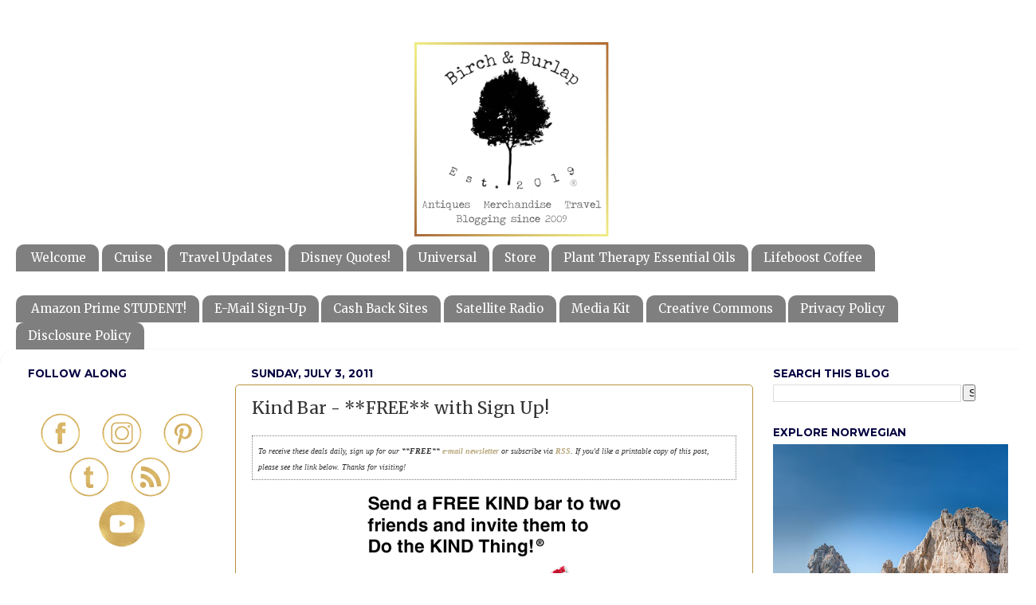

--- FILE ---
content_type: text/html; charset=UTF-8
request_url: https://www.birchandburlap.com/2011/07/kind-bar-free-with-sign-up.html
body_size: 21413
content:
<!DOCTYPE html>
<html class='v2' dir='ltr' xmlns='http://www.w3.org/1999/xhtml' xmlns:b='http://www.google.com/2005/gml/b' xmlns:data='http://www.google.com/2005/gml/data' xmlns:expr='http://www.google.com/2005/gml/expr'>
<head>
<link href='https://www.blogger.com/static/v1/widgets/4128112664-css_bundle_v2.css' rel='stylesheet' type='text/css'/>
<meta content='5p1fr0hgpumr5n65m947iegcioisml' name='facebook-domain-verification'/><meta content='o8lvkp3280d521ak372phb3bos82r4' name='facebook-domain-verification'/><meta content='duamngsdnlp2qd3m869tpzwmo6olye' name='facebook-domain-verification'/><meta content='i4z4gxokirflubzm5mh6o9lmg47dew' name='facebook-domain-verification'/><!-- Global site tag (gtag.js) - Google Analytics -->
<script async='async' src='https://www.googletagmanager.com/gtag/js?id=UA-12740279-1'></script>
<script>
  window.dataLayer = window.dataLayer || [];
  function gtag(){dataLayer.push(arguments);}
  gtag('js', new Date());

  gtag('config', 'UA-12740279-1');
</script>
<meta name='ir-site-verification-token' value='-1932270991'/><meta content='6888092dcc184e7f5d536ebfd909121a' name='p:domain_verify'/><script async='async' data-ad-client='ca-pub-4365305255626290' src='https://pagead2.googlesyndication.com/pagead/js/adsbygoogle.js'></script><script async='async' src='//pagead2.googlesyndication.com/pagead/js/adsbygoogle.js'></script>
<script>
    
</script><base target='_blank'/><meta content='8b8cdacac96d0a8eb8653b9cf3f73b42' name='p:domain_verify'/><meta content='f01888ca-5e33-40d8-9eb0-89031e99ebeb' name='fo-verify'/>
<meta content='width=1100' name='viewport'/>
<meta content='text/html; charset=UTF-8' http-equiv='Content-Type'/>
<meta content='blogger' name='generator'/>
<link href='https://www.birchandburlap.com/favicon.ico' rel='icon' type='image/x-icon'/>
<link href='https://www.birchandburlap.com/2011/07/kind-bar-free-with-sign-up.html' rel='canonical'/>
<link rel="alternate" type="application/atom+xml" title="Birch &amp; Burlap - Atom" href="https://www.birchandburlap.com/feeds/posts/default" />
<link rel="alternate" type="application/rss+xml" title="Birch &amp; Burlap - RSS" href="https://www.birchandburlap.com/feeds/posts/default?alt=rss" />
<link rel="service.post" type="application/atom+xml" title="Birch &amp; Burlap - Atom" href="https://www.blogger.com/feeds/3525834061824585323/posts/default" />

<link rel="alternate" type="application/atom+xml" title="Birch &amp; Burlap - Atom" href="https://www.birchandburlap.com/feeds/8473420977399508709/comments/default" />
<!--Can't find substitution for tag [blog.ieCssRetrofitLinks]-->
<link href='https://blogger.googleusercontent.com/img/b/R29vZ2xl/AVvXsEgaNJ9aflU3z_Egu77eJFwCMjZDnNJkvErdoaheDB_LGMEQ8-1yWj4ugvBt2Ra5JruO1Nl_7LgsPxkl_HLF59RxAG-N3yJnTwPfmwJAd_6oEDSySlo7RcRVzQYs24X2_SAEFZBy8xdskWpY/s320/send-kind-bar.png' rel='image_src'/>
<meta content='https://www.birchandburlap.com/2011/07/kind-bar-free-with-sign-up.html' property='og:url'/>
<meta content='Kind Bar - **FREE** with Sign Up!' property='og:title'/>
<meta content='To receive these deals daily, sign up for our **FREE**  e-mail newsletter  or subscribe via RSS .  If you&#39;d like a printable copy of this po...' property='og:description'/>
<meta content='https://blogger.googleusercontent.com/img/b/R29vZ2xl/AVvXsEgaNJ9aflU3z_Egu77eJFwCMjZDnNJkvErdoaheDB_LGMEQ8-1yWj4ugvBt2Ra5JruO1Nl_7LgsPxkl_HLF59RxAG-N3yJnTwPfmwJAd_6oEDSySlo7RcRVzQYs24X2_SAEFZBy8xdskWpY/w1200-h630-p-k-no-nu/send-kind-bar.png' property='og:image'/>
<title>Birch &amp; Burlap: Kind Bar - **FREE** with Sign Up!</title>
<style type='text/css'>@font-face{font-family:'Merriweather';font-style:normal;font-weight:400;font-stretch:100%;font-display:swap;src:url(//fonts.gstatic.com/s/merriweather/v33/u-4D0qyriQwlOrhSvowK_l5UcA6zuSYEqOzpPe3HOZJ5eX1WtLaQwmYiScCmDxhtNOKl8yDr3icaGV31CPDaYKfFQn0.woff2)format('woff2');unicode-range:U+0460-052F,U+1C80-1C8A,U+20B4,U+2DE0-2DFF,U+A640-A69F,U+FE2E-FE2F;}@font-face{font-family:'Merriweather';font-style:normal;font-weight:400;font-stretch:100%;font-display:swap;src:url(//fonts.gstatic.com/s/merriweather/v33/u-4D0qyriQwlOrhSvowK_l5UcA6zuSYEqOzpPe3HOZJ5eX1WtLaQwmYiScCmDxhtNOKl8yDr3icaEF31CPDaYKfFQn0.woff2)format('woff2');unicode-range:U+0301,U+0400-045F,U+0490-0491,U+04B0-04B1,U+2116;}@font-face{font-family:'Merriweather';font-style:normal;font-weight:400;font-stretch:100%;font-display:swap;src:url(//fonts.gstatic.com/s/merriweather/v33/u-4D0qyriQwlOrhSvowK_l5UcA6zuSYEqOzpPe3HOZJ5eX1WtLaQwmYiScCmDxhtNOKl8yDr3icaG131CPDaYKfFQn0.woff2)format('woff2');unicode-range:U+0102-0103,U+0110-0111,U+0128-0129,U+0168-0169,U+01A0-01A1,U+01AF-01B0,U+0300-0301,U+0303-0304,U+0308-0309,U+0323,U+0329,U+1EA0-1EF9,U+20AB;}@font-face{font-family:'Merriweather';font-style:normal;font-weight:400;font-stretch:100%;font-display:swap;src:url(//fonts.gstatic.com/s/merriweather/v33/u-4D0qyriQwlOrhSvowK_l5UcA6zuSYEqOzpPe3HOZJ5eX1WtLaQwmYiScCmDxhtNOKl8yDr3icaGl31CPDaYKfFQn0.woff2)format('woff2');unicode-range:U+0100-02BA,U+02BD-02C5,U+02C7-02CC,U+02CE-02D7,U+02DD-02FF,U+0304,U+0308,U+0329,U+1D00-1DBF,U+1E00-1E9F,U+1EF2-1EFF,U+2020,U+20A0-20AB,U+20AD-20C0,U+2113,U+2C60-2C7F,U+A720-A7FF;}@font-face{font-family:'Merriweather';font-style:normal;font-weight:400;font-stretch:100%;font-display:swap;src:url(//fonts.gstatic.com/s/merriweather/v33/u-4D0qyriQwlOrhSvowK_l5UcA6zuSYEqOzpPe3HOZJ5eX1WtLaQwmYiScCmDxhtNOKl8yDr3icaFF31CPDaYKfF.woff2)format('woff2');unicode-range:U+0000-00FF,U+0131,U+0152-0153,U+02BB-02BC,U+02C6,U+02DA,U+02DC,U+0304,U+0308,U+0329,U+2000-206F,U+20AC,U+2122,U+2191,U+2193,U+2212,U+2215,U+FEFF,U+FFFD;}@font-face{font-family:'Montserrat';font-style:normal;font-weight:700;font-display:swap;src:url(//fonts.gstatic.com/s/montserrat/v31/JTUHjIg1_i6t8kCHKm4532VJOt5-QNFgpCuM73w0aXp-p7K4KLjztg.woff2)format('woff2');unicode-range:U+0460-052F,U+1C80-1C8A,U+20B4,U+2DE0-2DFF,U+A640-A69F,U+FE2E-FE2F;}@font-face{font-family:'Montserrat';font-style:normal;font-weight:700;font-display:swap;src:url(//fonts.gstatic.com/s/montserrat/v31/JTUHjIg1_i6t8kCHKm4532VJOt5-QNFgpCuM73w9aXp-p7K4KLjztg.woff2)format('woff2');unicode-range:U+0301,U+0400-045F,U+0490-0491,U+04B0-04B1,U+2116;}@font-face{font-family:'Montserrat';font-style:normal;font-weight:700;font-display:swap;src:url(//fonts.gstatic.com/s/montserrat/v31/JTUHjIg1_i6t8kCHKm4532VJOt5-QNFgpCuM73w2aXp-p7K4KLjztg.woff2)format('woff2');unicode-range:U+0102-0103,U+0110-0111,U+0128-0129,U+0168-0169,U+01A0-01A1,U+01AF-01B0,U+0300-0301,U+0303-0304,U+0308-0309,U+0323,U+0329,U+1EA0-1EF9,U+20AB;}@font-face{font-family:'Montserrat';font-style:normal;font-weight:700;font-display:swap;src:url(//fonts.gstatic.com/s/montserrat/v31/JTUHjIg1_i6t8kCHKm4532VJOt5-QNFgpCuM73w3aXp-p7K4KLjztg.woff2)format('woff2');unicode-range:U+0100-02BA,U+02BD-02C5,U+02C7-02CC,U+02CE-02D7,U+02DD-02FF,U+0304,U+0308,U+0329,U+1D00-1DBF,U+1E00-1E9F,U+1EF2-1EFF,U+2020,U+20A0-20AB,U+20AD-20C0,U+2113,U+2C60-2C7F,U+A720-A7FF;}@font-face{font-family:'Montserrat';font-style:normal;font-weight:700;font-display:swap;src:url(//fonts.gstatic.com/s/montserrat/v31/JTUHjIg1_i6t8kCHKm4532VJOt5-QNFgpCuM73w5aXp-p7K4KLg.woff2)format('woff2');unicode-range:U+0000-00FF,U+0131,U+0152-0153,U+02BB-02BC,U+02C6,U+02DA,U+02DC,U+0304,U+0308,U+0329,U+2000-206F,U+20AC,U+2122,U+2191,U+2193,U+2212,U+2215,U+FEFF,U+FFFD;}</style>
<style id='page-skin-1' type='text/css'><!--
/*-----------------------------------------------
Blogger Template Style
Name:     Picture Window
Designer: Blogger
URL:      www.blogger.com
----------------------------------------------- */
/* Variable definitions
====================
<Variable name="keycolor" description="Main Color" type="color" default="#1a222a"/>
<Variable name="body.background" description="Body Background" type="background"
color="#ffffff" default="#111111 url(//themes.googleusercontent.com/image?id=1OACCYOE0-eoTRTfsBuX1NMN9nz599ufI1Jh0CggPFA_sK80AGkIr8pLtYRpNUKPmwtEa) repeat-x fixed top center"/>
<!-- Messenger Chat Plugin Code -->
<div id="fb-root"></div>
<!-- Your Chat Plugin code -->
<div id="fb-customer-chat" class="fb-customerchat">
</div>
<script>
var chatbox = document.getElementById('fb-customer-chat');
chatbox.setAttribute("page_id", "1123245534544481");
chatbox.setAttribute("attribution", "biz_inbox");
window.fbAsyncInit = function() {
FB.init({
xfbml            : true,
version          : 'v12.0'
});
};
(function(d, s, id) {
var js, fjs = d.getElementsByTagName(s)[0];
if (d.getElementById(id)) return;
js = d.createElement(s); js.id = id;
js.src = 'https://connect.facebook.net/en_US/sdk/xfbml.customerchat.js';
fjs.parentNode.insertBefore(js, fjs);
}(document, 'script', 'facebook-jssdk'));
</script>
<Group description="Page Text" selector="body">
<Variable name="body.font" description="Font" type="font"
default="normal normal 15px Arial, Tahoma, Helvetica, FreeSans, sans-serif"/>
<Variable name="body.text.color" description="Text Color" type="color" default="#333333"/>
</Group>
<Group description="Backgrounds" selector=".body-fauxcolumns-outer">
<Variable name="body.background.color" description="Outer Background" type="color" default="#296695"/>
<Variable name="header.background.color" description="Header Background" type="color" default="transparent"/>
<Variable name="post.background.color" description="Post Background" type="color" default="#ffffff"/>
</Group>
<Group description="Links" selector=".main-outer">
<Variable name="link.color" description="Link Color" type="color" default="#336699"/>
<Variable name="link.visited.color" description="Visited Color" type="color" default="#6699cc"/>
<Variable name="link.hover.color" description="Hover Color" type="color" default="#33aaff"/>
</Group>
<Group description="Blog Title" selector=".header h1">
<Variable name="header.font" description="Title Font" type="font"
default="normal normal 36px Arial, Tahoma, Helvetica, FreeSans, sans-serif"/>
<Variable name="header.text.color" description="Text Color" type="color" default="#ffffff" />
</Group>
<Group description="Tabs Text" selector=".tabs-inner .widget li a">
<Variable name="tabs.font" description="Font" type="font"
default="normal normal 15px Arial, Tahoma, Helvetica, FreeSans, sans-serif"/>
<Variable name="tabs.text.color" description="Text Color" type="color" default="#ffffff"/>
<Variable name="tabs.selected.text.color" description="Selected Color" type="color" default="#b8a67b"/>
</Group>
<Group description="Tabs Background" selector=".tabs-outer .PageList">
<Variable name="tabs.background.color" description="Background Color" type="color" default="transparent"/>
<Variable name="tabs.selected.background.color" description="Selected Color" type="color" default="transparent"/>
<Variable name="tabs.separator.color" description="Separator Color" type="color" default="transparent"/>
</Group>
<Group description="Post Title" selector="h3.post-title, .comments h4">
<Variable name="post.title.font" description="Title Font" type="font"
default="normal normal 18px Arial, Tahoma, Helvetica, FreeSans, sans-serif"/>
</Group>
<Group description="Date Header" selector=".date-header">
<Variable name="date.header.color" description="Text Color" type="color" default="#333333"/>
</Group>
<Group description="Post" selector=".post">
<Variable name="post.footer.text.color" description="Footer Text Color" type="color" default="#999999"/>
<Variable name="post.border.color" description="Border Color" type="color" default="#dddddd"/>
</Group>
<Group description="Gadgets" selector="h2">
<Variable name="widget.title.font" description="Title Font" type="font"
default="bold normal 13px Arial, Tahoma, Helvetica, FreeSans, sans-serif"/>
<Variable name="widget.title.text.color" description="Title Color" type="color" default="#888888"/>
</Group>
<Group description="Footer" selector=".footer-outer">
<Variable name="footer.text.color" description="Text Color" type="color" default="#cccccc"/>
<Variable name="footer.widget.title.text.color" description="Gadget Title Color" type="color" default="#aaaaaa"/>
</Group>
<Group description="Footer Links" selector=".footer-outer">
<Variable name="footer.link.color" description="Link Color" type="color" default="#99ccee"/>
<Variable name="footer.link.visited.color" description="Visited Color" type="color" default="#77aaee"/>
<Variable name="footer.link.hover.color" description="Hover Color" type="color" default="#33aaff"/>
</Group>
<Variable name="content.margin" description="Content Margin Top" type="length" default="20px" min="0" max="100px"/>
<Variable name="content.padding" description="Content Padding" type="length" default="0" min="0" max="100px"/>
<Variable name="content.background" description="Content Background" type="background"
default="transparent none repeat scroll top left"/>
<Variable name="content.border.radius" description="Content Border Radius" type="length" default="0" min="0" max="100px"/>
<Variable name="content.shadow.spread" description="Content Shadow Spread" type="length" default="0" min="0" max="100px"/>
<Variable name="header.padding" description="Header Padding" type="length" default="0" min="0" max="100px"/>
<Variable name="header.background.gradient" description="Header Gradient" type="url"
default="none"/>
<Variable name="header.border.radius" description="Header Border Radius" type="length" default="0" min="0" max="100px"/>
<Variable name="main.border.radius.top" description="Main Border Radius" type="length" default="20px" min="0" max="100px"/>
<Variable name="footer.border.radius.top" description="Footer Border Radius Top" type="length" default="0" min="0" max="100px"/>
<Variable name="footer.border.radius.bottom" description="Footer Border Radius Bottom" type="length" default="20px" min="0" max="100px"/>
<Variable name="region.shadow.spread" description="Main and Footer Shadow Spread" type="length" default="3px" min="0" max="100px"/>
<Variable name="region.shadow.offset" description="Main and Footer Shadow Offset" type="length" default="1px" min="-50px" max="50px"/>
<Variable name="tabs.background.gradient" description="Tab Background Gradient" type="url" default="none"/>
<Variable name="tab.selected.background.gradient" description="Selected Tab Background" type="url"
default="url(https://resources.blogblog.com/blogblog/data/1kt/transparent/white80.png)"/>
<Variable name="tab.background" description="Tab Background" type="background"
default="transparent url(https://resources.blogblog.com/blogblog/data/1kt/transparent/black50.png) repeat scroll top left"/>
<Variable name="tab.border.radius" description="Tab Border Radius" type="length" default="10px" min="0" max="100px"/>
<Variable name="tab.first.border.radius" description="First Tab Border Radius" type="length" default="10px" min="0" max="100px"/>
<Variable name="tabs.border.radius" description="Tabs Border Radius" type="length" default="0" min="0" max="100px"/>
<Variable name="tabs.spacing" description="Tab Spacing" type="length" default=".25em" min="0" max="10em"/>
<Variable name="tabs.margin.bottom" description="Tab Margin Bottom" type="length" default="0" min="0" max="100px"/>
<Variable name="tabs.margin.sides" description="Tab Margin Sides" type="length" default="20px" min="0" max="100px"/>
<Variable name="main.background" description="Main Background" type="background"
default="transparent url(https://resources.blogblog.com/blogblog/data/1kt/transparent/white80.png) repeat scroll top left"/>
<Variable name="main.padding.sides" description="Main Padding Sides" type="length" default="20px" min="0" max="100px"/>
<Variable name="footer.background" description="Footer Background" type="background"
default="transparent url(https://resources.blogblog.com/blogblog/data/1kt/transparent/black50.png) repeat scroll top left"/>
<Variable name="post.margin.sides" description="Post Margin Sides" type="length" default="-20px" min="-50px" max="50px"/>
<Variable name="post.border.radius" description="Post Border Radius" type="length" default="5px" min="0" max="100px"/>
<Variable name="widget.title.text.transform" description="Widget Title Text Transform" type="string" default="uppercase"/>
<Variable name="mobile.background.overlay" description="Mobile Background Overlay" type="string"
default="transparent none repeat scroll top left"/>
<Variable name="startSide" description="Side where text starts in blog language" type="automatic" default="left"/>
<Variable name="endSide" description="Side where text ends in blog language" type="automatic" default="right"/>
*/
/* Content
----------------------------------------------- */
body {
font: normal normal 15px 'Trebuchet MS', Trebuchet, sans-serif;
color: #333333;
background: #ffffff none no-repeat scroll center center;
}
html body .region-inner {
min-width: 0;
max-width: 100%;
width: auto;
}
.content-outer {
font-size: 90%;
}
a:link {
text-decoration:none;
color: #b8a67b;
}
a:visited {
text-decoration:none;
color: #b8933d;
}
a:hover {
text-decoration:underline;
color: #b8933d;
}
.content-outer {
background: transparent none repeat scroll top left;
-moz-border-radius: 0;
-webkit-border-radius: 0;
-goog-ms-border-radius: 0;
border-radius: 0;
-moz-box-shadow: 0 0 0 rgba(0, 0, 0, .15);
-webkit-box-shadow: 0 0 0 rgba(0, 0, 0, .15);
-goog-ms-box-shadow: 0 0 0 rgba(0, 0, 0, .15);
box-shadow: 0 0 0 rgba(0, 0, 0, .15);
margin: 20px auto;
}
.content-inner {
padding: 0;
}
/* Header
----------------------------------------------- */
.header-outer {
background: transparent none repeat-x scroll top left;
_background-image: none;
color: #ffffff;
-moz-border-radius: 0;
-webkit-border-radius: 0;
-goog-ms-border-radius: 0;
border-radius: 0;
}
.Header img, .Header #header-inner {
-moz-border-radius: 0;
-webkit-border-radius: 0;
-goog-ms-border-radius: 0;
border-radius: 0;
}
.header-inner .Header .titlewrapper,
.header-inner .Header .descriptionwrapper {
padding-left: 0;
padding-right: 0;
}
.Header h1 {
font: normal normal 36px Arial, Tahoma, Helvetica, FreeSans, sans-serif;
text-shadow: 1px 1px 3px rgba(0, 0, 0, 0.3);
}
.Header h1 a {
color: #ffffff;
}
.Header .description {
font-size: 130%;
}
/* Tabs
----------------------------------------------- */
.tabs-inner {
margin: .5em 20px 0;
padding: 0;
}
.tabs-inner .section {
margin: 0;
}
.tabs-inner .widget ul {
padding: 0;
background: transparent none repeat scroll bottom;
-moz-border-radius: 0;
-webkit-border-radius: 0;
-goog-ms-border-radius: 0;
border-radius: 0;
}
.tabs-inner .widget li {
border: none;
}
.tabs-inner .widget li a {
display: inline-block;
padding: .5em 1em;
margin-right: .25em;
color: #ffffff;
font: normal normal 15px Merriweather;
-moz-border-radius: 10px 10px 0 0;
-webkit-border-top-left-radius: 10px;
-webkit-border-top-right-radius: 10px;
-goog-ms-border-radius: 10px 10px 0 0;
border-radius: 10px 10px 0 0;
background: transparent url(https://resources.blogblog.com/blogblog/data/1kt/transparent/black50.png) repeat scroll top left;
border-right: 1px solid rgba(0, 0, 0, 0);
}
.tabs-inner .widget li:first-child a {
padding-left: 1.25em;
-moz-border-radius-topleft: 10px;
-moz-border-radius-bottomleft: 0;
-webkit-border-top-left-radius: 10px;
-webkit-border-bottom-left-radius: 0;
-goog-ms-border-top-left-radius: 10px;
-goog-ms-border-bottom-left-radius: 0;
border-top-left-radius: 10px;
border-bottom-left-radius: 0;
}
.tabs-inner .widget li.selected a,
.tabs-inner .widget li a:hover {
position: relative;
z-index: 1;
background: rgba(0, 0, 0, 0) url(https://resources.blogblog.com/blogblog/data/1kt/transparent/white80.png) repeat scroll bottom;
color: #b8933d;
-moz-box-shadow: 0 0 3px rgba(0, 0, 0, .15);
-webkit-box-shadow: 0 0 3px rgba(0, 0, 0, .15);
-goog-ms-box-shadow: 0 0 3px rgba(0, 0, 0, .15);
box-shadow: 0 0 3px rgba(0, 0, 0, .15);
}
/* Headings
----------------------------------------------- */
h2 {
font: normal bold 100% Montserrat;
text-transform: uppercase;
color: #050140;
margin: .5em 0;
}
/* Main
----------------------------------------------- */
.main-outer {
background: transparent url(https://resources.blogblog.com/blogblog/data/1kt/transparent/white80.png) repeat scroll top left;
-moz-border-radius: 20px 20px 0 0;
-webkit-border-top-left-radius: 20px;
-webkit-border-top-right-radius: 20px;
-webkit-border-bottom-left-radius: 0;
-webkit-border-bottom-right-radius: 0;
-goog-ms-border-radius: 20px 20px 0 0;
border-radius: 20px 20px 0 0;
-moz-box-shadow: 0 1px 3px rgba(0, 0, 0, .15);
-webkit-box-shadow: 0 1px 3px rgba(0, 0, 0, .15);
-goog-ms-box-shadow: 0 1px 3px rgba(0, 0, 0, .15);
box-shadow: 0 1px 3px rgba(0, 0, 0, .15);
}
.main-inner {
padding: 15px 20px 20px;
}
.main-inner .column-center-inner {
padding: 0 0;
}
.main-inner .column-left-inner {
padding-left: 0;
}
.main-inner .column-right-inner {
padding-right: 0;
}
/* Posts
----------------------------------------------- */
h3.post-title {
margin: 0;
font: normal normal 21px Merriweather;
}
.comments h4 {
margin: 1em 0 0;
font: normal normal 21px Merriweather;
}
.date-header span {
color: #050140;
}
.post-outer {
background-color: transparent;
border: solid 1px #b8933d;
-moz-border-radius: 5px;
-webkit-border-radius: 5px;
border-radius: 5px;
-goog-ms-border-radius: 5px;
padding: 15px 20px;
margin: 0 -20px 20px;
}
.post-body {
line-height: 1.4;
font-size: 110%;
position: relative;
}
.post-header {
margin: 0 0 1.5em;
color: #111674;
line-height: 1.6;
}
.post-footer {
margin: .5em 0 0;
color: #111674;
line-height: 1.6;
}
#blog-pager {
font-size: 140%
}
#comments .comment-author {
padding-top: 1.5em;
border-top: dashed 1px #ccc;
border-top: dashed 1px rgba(128, 128, 128, .5);
background-position: 0 1.5em;
}
#comments .comment-author:first-child {
padding-top: 0;
border-top: none;
}
.avatar-image-container {
margin: .2em 0 0;
}
/* Comments
----------------------------------------------- */
.comments .comments-content .icon.blog-author {
background-repeat: no-repeat;
background-image: url([data-uri]);
}
.comments .comments-content .loadmore a {
border-top: 1px solid #b8933d;
border-bottom: 1px solid #b8933d;
}
.comments .continue {
border-top: 2px solid #b8933d;
}
/* Widgets
----------------------------------------------- */
.widget ul, .widget #ArchiveList ul.flat {
padding: 0;
list-style: none;
}
.widget ul li, .widget #ArchiveList ul.flat li {
border-top: dashed 1px #ccc;
border-top: dashed 1px rgba(128, 128, 128, .5);
}
.widget ul li:first-child, .widget #ArchiveList ul.flat li:first-child {
border-top: none;
}
.widget .post-body ul {
list-style: disc;
}
.widget .post-body ul li {
border: none;
}
/* Footer
----------------------------------------------- */
.footer-outer {
color:#ffffff;
background: transparent url(https://resources.blogblog.com/blogblog/data/1kt/transparent/black50.png) repeat scroll top left;
-moz-border-radius: 0 0 20px 20px;
-webkit-border-top-left-radius: 0;
-webkit-border-top-right-radius: 0;
-webkit-border-bottom-left-radius: 20px;
-webkit-border-bottom-right-radius: 20px;
-goog-ms-border-radius: 0 0 20px 20px;
border-radius: 0 0 20px 20px;
-moz-box-shadow: 0 1px 3px rgba(0, 0, 0, .15);
-webkit-box-shadow: 0 1px 3px rgba(0, 0, 0, .15);
-goog-ms-box-shadow: 0 1px 3px rgba(0, 0, 0, .15);
box-shadow: 0 1px 3px rgba(0, 0, 0, .15);
}
.footer-inner {
padding: 10px 20px 20px;
}
.footer-outer a {
color: #b8933d;
}
.footer-outer a:visited {
color: #b8a67b;
}
.footer-outer a:hover {
color: #32ffed;
}
.footer-outer .widget h2 {
color: #0f0f5b;
}
/* Mobile
----------------------------------------------- */
html body.mobile {
height: auto;
}
html body.mobile {
min-height: 480px;
background-size: 100% auto;
}
.mobile .body-fauxcolumn-outer {
background: transparent none repeat scroll top left;
}
html .mobile .mobile-date-outer, html .mobile .blog-pager {
border-bottom: none;
background: transparent url(https://resources.blogblog.com/blogblog/data/1kt/transparent/white80.png) repeat scroll top left;
margin-bottom: 10px;
}
.mobile .date-outer {
background: transparent url(https://resources.blogblog.com/blogblog/data/1kt/transparent/white80.png) repeat scroll top left;
}
.mobile .header-outer, .mobile .main-outer,
.mobile .post-outer, .mobile .footer-outer {
-moz-border-radius: 0;
-webkit-border-radius: 0;
-goog-ms-border-radius: 0;
border-radius: 0;
}
.mobile .content-outer,
.mobile .main-outer,
.mobile .post-outer {
background: inherit;
border: none;
}
.mobile .content-outer {
font-size: 100%;
}
.mobile-link-button {
background-color: #b8a67b;
}
.mobile-link-button a:link, .mobile-link-button a:visited {
color: transparent;
}
.mobile-index-contents {
color: #333333;
}
.mobile .tabs-inner .PageList .widget-content {
background: rgba(0, 0, 0, 0) url(https://resources.blogblog.com/blogblog/data/1kt/transparent/white80.png) repeat scroll bottom;
color: #b8933d;
}
.mobile .tabs-inner .PageList .widget-content .pagelist-arrow {
border-left: 1px solid rgba(0, 0, 0, 0);
}.entry-content:after {
content: url(https://blogger.googleusercontent.com/img/b/R29vZ2xl/AVvXsEhUTEQh2zMHjllkiVopgxiBxlgZT6s54KFmjdQBiofzSUnWviemwcZjVa9SDQyCM8ZYHduV8WFM1t0wd59KMqPT3IJWA7uVdFhzC-O1eIXxE2pD_INJ0bKXDOZ_U3xisL99QRaLziOwmDpX/s0/BAB+Signature.png);
margin-left: 0px;
}
--></style>
<style id='template-skin-1' type='text/css'><!--
body {
min-width: 1300px;
}
.content-outer, .content-fauxcolumn-outer, .region-inner {
min-width: 1300px;
max-width: 1300px;
_width: 1300px;
}
.main-inner .columns {
padding-left: 280px;
padding-right: 340px;
}
.main-inner .fauxcolumn-center-outer {
left: 280px;
right: 340px;
/* IE6 does not respect left and right together */
_width: expression(this.parentNode.offsetWidth -
parseInt("280px") -
parseInt("340px") + 'px');
}
.main-inner .fauxcolumn-left-outer {
width: 280px;
}
.main-inner .fauxcolumn-right-outer {
width: 340px;
}
.main-inner .column-left-outer {
width: 280px;
right: 100%;
margin-left: -280px;
}
.main-inner .column-right-outer {
width: 340px;
margin-right: -340px;
}
#layout {
min-width: 0;
}
#layout .content-outer {
min-width: 0;
width: 800px;
}
#layout .region-inner {
min-width: 0;
width: auto;
}
body#layout div.add_widget {
padding: 8px;
}
body#layout div.add_widget a {
margin-left: 32px;
}
--></style>
<script type='text/javascript'>
        (function(i,s,o,g,r,a,m){i['GoogleAnalyticsObject']=r;i[r]=i[r]||function(){
        (i[r].q=i[r].q||[]).push(arguments)},i[r].l=1*new Date();a=s.createElement(o),
        m=s.getElementsByTagName(o)[0];a.async=1;a.src=g;m.parentNode.insertBefore(a,m)
        })(window,document,'script','https://www.google-analytics.com/analytics.js','ga');
        ga('create', 'UA-12740279-1', 'auto', 'blogger');
        ga('blogger.send', 'pageview');
      </script>
<link href='https://www.blogger.com/dyn-css/authorization.css?targetBlogID=3525834061824585323&amp;zx=6f9e600d-1737-49d6-9cbe-dc94da41f659' media='none' onload='if(media!=&#39;all&#39;)media=&#39;all&#39;' rel='stylesheet'/><noscript><link href='https://www.blogger.com/dyn-css/authorization.css?targetBlogID=3525834061824585323&amp;zx=6f9e600d-1737-49d6-9cbe-dc94da41f659' rel='stylesheet'/></noscript>
<meta name='google-adsense-platform-account' content='ca-host-pub-1556223355139109'/>
<meta name='google-adsense-platform-domain' content='blogspot.com'/>

<!-- data-ad-client=ca-pub-4365305255626290 -->

</head>
<body class='loading'>
<div class='navbar no-items section' id='navbar' name='Navbar'>
</div>
<div class='body-fauxcolumns'>
<div class='fauxcolumn-outer body-fauxcolumn-outer'>
<div class='cap-top'>
<div class='cap-left'></div>
<div class='cap-right'></div>
</div>
<div class='fauxborder-left'>
<div class='fauxborder-right'></div>
<div class='fauxcolumn-inner'>
</div>
</div>
<div class='cap-bottom'>
<div class='cap-left'></div>
<div class='cap-right'></div>
</div>
</div>
</div>
<div class='content'>
<div class='content-fauxcolumns'>
<div class='fauxcolumn-outer content-fauxcolumn-outer'>
<div class='cap-top'>
<div class='cap-left'></div>
<div class='cap-right'></div>
</div>
<div class='fauxborder-left'>
<div class='fauxborder-right'></div>
<div class='fauxcolumn-inner'>
</div>
</div>
<div class='cap-bottom'>
<div class='cap-left'></div>
<div class='cap-right'></div>
</div>
</div>
</div>
<div class='content-outer'>
<div class='content-cap-top cap-top'>
<div class='cap-left'></div>
<div class='cap-right'></div>
</div>
<div class='fauxborder-left content-fauxborder-left'>
<div class='fauxborder-right content-fauxborder-right'></div>
<div class='content-inner'>
<center><header>
<div class='header-outer'>
<div class='header-cap-top cap-top'>
<div class='cap-left'></div>
<div class='cap-right'></div>
</div>
<div class='fauxborder-left header-fauxborder-left'>
<div class='fauxborder-right header-fauxborder-right'></div>
<div class='region-inner header-inner'>
<div class='header section' id='header' name='Header'><div class='widget Header' data-version='1' id='Header1'>
<div id='header-inner'>
<a href='https://www.birchandburlap.com/' style='display: block'>
<img alt='Birch &amp; Burlap' height='250px; ' id='Header1_headerimg' src='https://blogger.googleusercontent.com/img/b/R29vZ2xl/AVvXsEhgkTK9LO5gusKCIKmOijVYtO369fxWP1K7tf1NpKbFM6mTcRF0fiZin7DAEhWwQ6KVSTI8s5juUV0Lq7ulC-4-N33P101bH5GyJJ1W8xoNGBq6vAUTDaSp0o3hGrz4pid4LW6TCclbiMIC/s660/Blogger+Header.png' style='display: block' width='660px; '/>
</a>
</div>
</div></div>
</div>
</div>
<div class='header-cap-bottom cap-bottom'>
<div class='cap-left'></div>
<div class='cap-right'></div>
</div>
</div>
</header></center>
<div class='tabs-outer'>
<div class='tabs-cap-top cap-top'>
<div class='cap-left'></div>
<div class='cap-right'></div>
</div>
<div class='fauxborder-left tabs-fauxborder-left'>
<div class='fauxborder-right tabs-fauxborder-right'></div>
<div class='region-inner tabs-inner'>
<div class='tabs section' id='crosscol' name='Cross-Column'><div class='widget PageList' data-version='1' id='PageList1'>
<h2>Pages</h2>
<div class='widget-content'>
<ul>
<li>
<a href='https://www.birchandburlap.com/p/welcome.html'>Welcome</a>
</li>
<li>
<a href='https://www.birchandburlap.com/p/cruising.html'>Cruise</a>
</li>
<li>
<a href='https://www.birchandburlap.com/p/travel-deals.html'>Travel Updates</a>
</li>
<li>
<a href='https://www.birchandburlap.com/p/disney.html'>Disney Quotes!</a>
</li>
<li>
<a href='https://www.birchandburlap.com/p/universal-orlando-resort.html'>Universal</a>
</li>
<li>
<a href='https://www.birchandburlap.com/p/facebook-shops.html'>Store</a>
</li>
<li>
<a href='https://www.birchandburlap.com/p/plant-therapy.html'>Plant Therapy Essential Oils</a>
</li>
<li>
<a href='https://www.birchandburlap.com/p/lifeboost-coffee.html'>Lifeboost Coffee</a>
</li>
</ul>
<div class='clear'></div>
</div>
</div></div>
<div class='tabs section' id='crosscol-overflow' name='Cross-Column 2'><div class='widget PageList' data-version='1' id='PageList2'>
<div class='widget-content'>
<ul>
<li>
<a href='https://www.birchandburlap.com/p/amazon-prime-student.html'>Amazon Prime STUDENT!</a>
</li>
<li>
<a href='https://www.birchandburlap.com/p/e-mail-sign-up.html'>E-Mail Sign-Up</a>
</li>
<li>
<a href='https://www.birchandburlap.com/p/cash-back-sites.html'>Cash Back Sites</a>
</li>
<li>
<a href='https://www.birchandburlap.com/p/satellite-radio-p.html'>Satellite Radio</a>
</li>
<li>
<a href='https://www.birchandburlap.com/p/media-kit.html'>Media Kit</a>
</li>
<li>
<a href='https://www.birchandburlap.com/p/privacy-policy.html'>Creative Commons</a>
</li>
<li>
<a href='http://www.birchandburlap.com/p/privacy-policy_30.html'>Privacy Policy</a>
</li>
<li>
<a href='https://www.birchandburlap.com/p/disclosure-policy.html'>Disclosure Policy</a>
</li>
</ul>
<div class='clear'></div>
</div>
</div></div>
</div>
</div>
<div class='tabs-cap-bottom cap-bottom'>
<div class='cap-left'></div>
<div class='cap-right'></div>
</div>
</div>
<div class='main-outer'>
<div class='main-cap-top cap-top'>
<div class='cap-left'></div>
<div class='cap-right'></div>
</div>
<div class='fauxborder-left main-fauxborder-left'>
<div class='fauxborder-right main-fauxborder-right'></div>
<div class='region-inner main-inner'>
<div class='columns fauxcolumns'>
<div class='fauxcolumn-outer fauxcolumn-center-outer'>
<div class='cap-top'>
<div class='cap-left'></div>
<div class='cap-right'></div>
</div>
<div class='fauxborder-left'>
<div class='fauxborder-right'></div>
<div class='fauxcolumn-inner'>
</div>
</div>
<div class='cap-bottom'>
<div class='cap-left'></div>
<div class='cap-right'></div>
</div>
</div>
<div class='fauxcolumn-outer fauxcolumn-left-outer'>
<div class='cap-top'>
<div class='cap-left'></div>
<div class='cap-right'></div>
</div>
<div class='fauxborder-left'>
<div class='fauxborder-right'></div>
<div class='fauxcolumn-inner'>
</div>
</div>
<div class='cap-bottom'>
<div class='cap-left'></div>
<div class='cap-right'></div>
</div>
</div>
<div class='fauxcolumn-outer fauxcolumn-right-outer'>
<div class='cap-top'>
<div class='cap-left'></div>
<div class='cap-right'></div>
</div>
<div class='fauxborder-left'>
<div class='fauxborder-right'></div>
<div class='fauxcolumn-inner'>
</div>
</div>
<div class='cap-bottom'>
<div class='cap-left'></div>
<div class='cap-right'></div>
</div>
</div>
<!-- corrects IE6 width calculation -->
<div class='columns-inner'>
<div class='column-center-outer'>
<div class='column-center-inner'>
<div class='main section' id='main' name='Main'><div class='widget Blog' data-version='1' id='Blog1'>
<div class='blog-posts hfeed'>

          <div class="date-outer">
        
<h2 class='date-header'><span>Sunday, July 3, 2011</span></h2>

          <div class="date-posts">
        
<div class='post-outer'>
<div class='post hentry uncustomized-post-template' itemprop='blogPost' itemscope='itemscope' itemtype='http://schema.org/BlogPosting'>
<meta content='https://blogger.googleusercontent.com/img/b/R29vZ2xl/AVvXsEgaNJ9aflU3z_Egu77eJFwCMjZDnNJkvErdoaheDB_LGMEQ8-1yWj4ugvBt2Ra5JruO1Nl_7LgsPxkl_HLF59RxAG-N3yJnTwPfmwJAd_6oEDSySlo7RcRVzQYs24X2_SAEFZBy8xdskWpY/s320/send-kind-bar.png' itemprop='image_url'/>
<meta content='3525834061824585323' itemprop='blogId'/>
<meta content='8473420977399508709' itemprop='postId'/>
<a name='8473420977399508709'></a>
<h3 class='post-title entry-title' itemprop='name'>
Kind Bar - **FREE** with Sign Up!
</h3>
<div class='post-header'>
<div class='post-header-line-1'></div>
</div>
<div class='post-body entry-content' id='post-body-8473420977399508709' itemprop='description articleBody'>
<div style="border: 1.0px dotted gray; padding: 0.5em;"><i><span font="" style="font-family: verdana; font-size: x-small;">To receive these deals daily, sign up for our <b>**FREE**</b><b><a color="#7E2217" font="" href="http://feedburner.google.com/fb/a/mailverify?uri=blogspot/KEOn&amp;loc=en_US"> e-mail newsletter</a></b> or subscribe via <b><a color="#7E2217" font="" href="http://feeds.feedburner.com/blogspot/KEOn">RSS</a></b>.  If you'd like a printable copy of this post, please see the link below.  Thanks for visiting!</span></i></div><br />
<div class="separator" style="clear: both; text-align: center;"><a href="https://blogger.googleusercontent.com/img/b/R29vZ2xl/AVvXsEgaNJ9aflU3z_Egu77eJFwCMjZDnNJkvErdoaheDB_LGMEQ8-1yWj4ugvBt2Ra5JruO1Nl_7LgsPxkl_HLF59RxAG-N3yJnTwPfmwJAd_6oEDSySlo7RcRVzQYs24X2_SAEFZBy8xdskWpY/s1600/send-kind-bar.png" imageanchor="1" style="margin-left: 1em; margin-right: 1em;"><img border="0" height="293" src="https://blogger.googleusercontent.com/img/b/R29vZ2xl/AVvXsEgaNJ9aflU3z_Egu77eJFwCMjZDnNJkvErdoaheDB_LGMEQ8-1yWj4ugvBt2Ra5JruO1Nl_7LgsPxkl_HLF59RxAG-N3yJnTwPfmwJAd_6oEDSySlo7RcRVzQYs24X2_SAEFZBy8xdskWpY/s320/send-kind-bar.png" width="320" /></a></div><br />
Visit the <a href="http://www.kindsnacks.com/world/join?accept=1"><i style="color: #660000;"><b>KIND Bar website</b></i></a> to sign up for a **FREE** bar.&nbsp; While you are there, you can send two (2) more to your friends!&nbsp; SWEET!<br />
<br />
<i><b>*Thanks <a href="http://savingslifestyle.com/2011/06/free-kind-bar/"><span style="color: #660000;">Savings Lifestyle</span></a>!</b></i><br />
<br />
<br />
<a href="http://www.mylivesignature.com/" target="_blank"><img src="https://lh3.googleusercontent.com/blogger_img_proxy/AEn0k_sieEdaXq0A0BkzuIlaX-tNESm-mh0a_o91HZ2XT-0FoX25WA-4xN0OBctINxUqWmGS8lUrw2qFwQEvrrwjq0FzaYNmeMO2DneDNTHfdVu8-6eM8IWuogVlAAZZVk3_Dp6YHMZ64CgmCxsOu3En3jCAkKkuptllpA=s0-d" style="background: transparent; border: 0 !important;"></a><br />
<br />
<div align="CENTER"><a href="http://www.myvacationcountdown.com/"><img alt="www.MyVacationCountdown.com Ticker" border="0" src="https://lh3.googleusercontent.com/blogger_img_proxy/AEn0k_uTv5rpzdKGOVzSJ4hY-t8JKyTvMWpgfx9Oed0tuSpJUhPNhPctE4DSFSi1ZDAnpbBRaYwHEmRqI2WihGFkuBBhZhM7yKQ-WU47Ief5MLOU_m5jlIV0XiYO6yywxgxq5Lj7sQ=s0-d"></a></div><div align="CENTER"><a href="http://www.myvacationcountdown.com/"><img alt="www.MyVacationCountdown.com Ticker" border="0" src="https://lh3.googleusercontent.com/blogger_img_proxy/AEn0k_sZRz9bQRfcLw1NDAMJbQGGutWBFb8LWon_-Sxoz3lwsu7h9m1i9d7tTebtMJu4ReRQh_FSbQMUplhexyRTW1wZ4fXW8g5DdUjA9RU0fQzJFu61fTqgvd3QaTOiHQKm1fei=s0-d"></a></div>
<div style='clear: both;'></div>
</div>
<div class='post-footer'>
<div class='post-footer-line post-footer-line-1'>
<span class='post-author vcard'>
Posted by
<span class='fn' itemprop='author' itemscope='itemscope' itemtype='http://schema.org/Person'>
<meta content='https://www.blogger.com/profile/16916289301313269516' itemprop='url'/>
<a class='g-profile' href='https://www.blogger.com/profile/16916289301313269516' rel='author' title='author profile'>
<span itemprop='name'>Debbie</span>
</a>
</span>
</span>
<span class='post-timestamp'>
at
<meta content='https://www.birchandburlap.com/2011/07/kind-bar-free-with-sign-up.html' itemprop='url'/>
<a class='timestamp-link' href='https://www.birchandburlap.com/2011/07/kind-bar-free-with-sign-up.html' rel='bookmark' title='permanent link'><abbr class='published' itemprop='datePublished' title='2011-07-03T01:55:00-04:00'>1:55&#8239;AM</abbr></a>
</span>
<span class='post-comment-link'>
</span>
<span class='post-icons'>
</span>
<div class='post-share-buttons goog-inline-block'>
</div>
</div>
<div class='post-footer-line post-footer-line-2'>
<span class='post-labels'>
</span>
</div>
<div class='post-footer-line post-footer-line-3'>
<span class='post-location'>
</span>
</div>
</div>
</div>
<div class='comments' id='comments'>
<a name='comments'></a>
<h4>No comments:</h4>
<div id='Blog1_comments-block-wrapper'>
<dl class='avatar-comment-indent' id='comments-block'>
</dl>
</div>
<p class='comment-footer'>
<div class='comment-form'>
<a name='comment-form'></a>
<h4 id='comment-post-message'>Post a Comment</h4>
<p>
</p>
<a href='https://www.blogger.com/comment/frame/3525834061824585323?po=8473420977399508709&hl=en&saa=85391&origin=https://www.birchandburlap.com' id='comment-editor-src'></a>
<iframe allowtransparency='true' class='blogger-iframe-colorize blogger-comment-from-post' frameborder='0' height='410px' id='comment-editor' name='comment-editor' src='' width='100%'></iframe>
<script src='https://www.blogger.com/static/v1/jsbin/1345082660-comment_from_post_iframe.js' type='text/javascript'></script>
<script type='text/javascript'>
      BLOG_CMT_createIframe('https://www.blogger.com/rpc_relay.html');
    </script>
</div>
</p>
</div>
</div>

        </div></div>
      
</div>
<div class='blog-pager' id='blog-pager'>
<span id='blog-pager-newer-link'>
<a class='blog-pager-newer-link' href='https://www.birchandburlap.com/2011/07/longhorn-steakhouse-5-off-two-adult.html' id='Blog1_blog-pager-newer-link' title='Newer Post'>Newer Post</a>
</span>
<span id='blog-pager-older-link'>
<a class='blog-pager-older-link' href='https://www.birchandburlap.com/2011/07/chick-fil-dawsonville-july-family-night.html' id='Blog1_blog-pager-older-link' title='Older Post'>Older Post</a>
</span>
<a class='home-link' href='https://www.birchandburlap.com/'>Home</a>
</div>
<div class='clear'></div>
<div class='post-feeds'>
<div class='feed-links'>
Subscribe to:
<a class='feed-link' href='https://www.birchandburlap.com/feeds/8473420977399508709/comments/default' target='_blank' type='application/atom+xml'>Post Comments (Atom)</a>
</div>
</div>
</div></div>
</div>
</div>
<div class='column-left-outer'>
<div class='column-left-inner'>
<aside>
<div class='sidebar section' id='sidebar-left-1'><div class='widget HTML' data-version='1' id='HTML3'>
<h2 class='title'>Follow Along</h2>
<div class='widget-content'>
<div style="text-align: center;"><br />
<br /><a href="http://www.facebook.com/birchburlap" rel="nofollow" style="margin-left: 1em; margin-right: 1em;" target="_blank"><img alt="https://www.facebook.com/BirchBurlap/" border="0" data-original-height="591" data-original-width="591" height="50" src="https://blogger.googleusercontent.com/img/b/R29vZ2xl/AVvXsEjWRoKCPSMfUDUn_V5rpB-4h_bNG2QKnEs8OaVBXmRyWYL9eHzWyqe6CA2NhDitUdKED2oIkxmJ7d4mZe5LnswrtCEjD2mGfdx_qe8Rnevb572eKLsGRPw1PBOvV3TrQZmyut_cen9s8VFX/w50-h50/CA102-45%28300dpi%29.png" width="50" /></a><a href="http://www.instagram.com/birchandburlap" rel="nofollow" style="margin-left: 1em; margin-right: 1em;" target="_blank"><img alt="http://www.instagram.com/birchandburlap" border="0" data-original-height="591" data-original-width="591" height="50" src="https://blogger.googleusercontent.com/img/b/R29vZ2xl/AVvXsEgPPzhIjYhkFNRH-b8aDn3ga2OWQirHnCs8BlO-s9afyYrh_nezLsR7dG3OgvLFv_pI9O4SbMkZCa0ajmx3ESg_g5qf5plHgXY1jet50JkYDilm_px2QdH2eJyzttDh7ToOq8gd6lYWcCRV/w50-h50/CA102-46%28300dpi%29.png" width="50" /></a><a href="http://www.pinterest.com/birchburlap" rel="nofollow" style="margin-left: 1em; margin-right: 1em;" target="_blank"><img alt="http://www.pinterest.com/birchburlap" border="0" data-original-height="591" data-original-width="591" height="50" src="https://blogger.googleusercontent.com/img/b/R29vZ2xl/AVvXsEiqvUcIcMKmrBt75e5BK20YWtpb78AHpESMCzp22Ea1m-8I7GY5SHc-k0bgJNtihMJqfMOIz5Gdw35_G9IUnGpF0dZvrIgNbAxjR8xLdOLGeMnq1XaGiqUddTQbCrjVn2XlqQCYujPoy8-J/w50-h50/CA102-61%28300dpi%29.png" width="50" /></a></div><div class="separator" style="clear: both; text-align: center;"><a href="http://www.twitter.com/birchburlap" rel="nofollow" style="margin-left: 1em; margin-right: 1em;" target="_blank"><img alt="http://www.twitter.com/birchburlap" border="0" data-original-height="591" data-original-width="591" height="50" src="https://blogger.googleusercontent.com/img/b/R29vZ2xl/AVvXsEhv2Egc7GOSjKKKZKW7ICk4jxkYwZ1nlf7vpkvrIHJGGxyM1Wo-GWHk1cw6KAgNCfblRxD5iXbChMryKQey7EOBPyubw3hijTeMt5ppdms3NH5Fk3n_dOtgVNdkDIDqz4sHYHJaOEh9AVwH/w50-h50/CA102-62%28300dpi%29.png" width="50" /></a><a href="http://feeds.feedburner.com/birchburlap" rel="nofollow" style="margin-left: 1em; margin-right: 1em;" target="_blank"><img alt="http://feeds.feedburner.com/BirchBurlap" border="0" data-original-height="591" data-original-width="591" height="50" src="https://blogger.googleusercontent.com/img/b/R29vZ2xl/AVvXsEhmUrHXkJ0rIyinv-VE1uiiPJvmRJrfcd05JgfMrPxNL4uJbHFUCssecAKFjzOQnDlwGPYZ45RIgtOSR7eQoqQSfGzlwBKogu10F5nXOzJZd7BFUTDYu0m9fmdxnYxC5FMECCjAgfop9YkX/w50-h50/CA102-64%28300dpi%29.png" width="50" /></a>&nbsp;<div class="separator" style="clear: both; text-align: center;"><a href="https://www.youtube.com/channel/UCjpCsh0ycjCmc6q-xqas4QA?view_as=subscriber" imageanchor="1" style="margin-left: 1em; margin-right: 1em;"><img border="0" data-original-height="72" data-original-width="72" height="58" src="https://blogger.googleusercontent.com/img/b/R29vZ2xl/AVvXsEiX-lTHiefeDT9bgczRoktmdea7jGd9UNyR5NkvuLUSwvaAGyS2vCqBpl7fTCjA7PgDNsbyE6tONE5cnn4F-K1eHI9qcGgmcg9rJ9Al5sDSLbugf_nvebfRTJMaJbP-7r6ME0eYmxXdrT8P/w58-h58/CA102-4%2872px%29.png" width="58" /></a></div><br /></div><div style="text-align: center;"><br /></div>
</div>
<div class='clear'></div>
</div><div class='widget AdSense' data-version='1' id='AdSense1'>
<div class='widget-content'>
<script async src="https://pagead2.googlesyndication.com/pagead/js/adsbygoogle.js"></script>
<!-- debbiesadaylateandadollarshort_sidebar-left-1_AdSense1_1x1_as -->
<ins class="adsbygoogle"
     style="display:block"
     data-ad-client="ca-pub-4365305255626290"
     data-ad-host="ca-host-pub-1556223355139109"
     data-ad-slot="5506973129"
     data-ad-format="auto"
     data-full-width-responsive="true"></ins>
<script>
(adsbygoogle = window.adsbygoogle || []).push({});
</script>
<div class='clear'></div>
</div>
</div><div class='widget Image' data-version='1' id='Image1'>
<h2>UOR Info Hub</h2>
<div class='widget-content'>
<a href='https://www.universalorlando.com/web/en/us/sales/overview?mapFilters=uor.venues;uor.usf,uor.venues;uor.ioa,uor.venues;uor.vb,uor.venues;uor.eu,uor.place_types;ride'>
<img alt='UOR Info Hub' height='147' id='Image1_img' src='https://blogger.googleusercontent.com/img/a/AVvXsEiXlVOJq_HCTjg2pUAKbRwwXcDSPJvne8wrb_PZHGoMLCE-P0TCMVRYxt7c8E95Xv28SWoEFLlWYg1h58ZsWAoqRHmkQoR9NMB_DD_A-ibNkcQN8BvazLrUm0py1KRiwGlFuw-vOFgPAWaHjH4Z829b38rUcucJcjPkU8p249S52MrdaR5Pc3u7qdksvXSP=s235' width='235'/>
</a>
<br/>
<span class='caption'>Click Above to Explore!</span>
</div>
<div class='clear'></div>
</div><div class='widget Image' data-version='1' id='Image5'>
<h2>Viking Domestic!</h2>
<div class='widget-content'>
<a href='https://www.vikingrivercruises.com/myagent/debbiehudson'>
<img alt='Viking Domestic!' height='181' id='Image5_img' src='https://blogger.googleusercontent.com/img/a/AVvXsEjjUVISFMJx9TNtaEfyQKG6BVT7yKymHzoax8_ovd8G_ZluHDfAzosdlPMavJWn-bkauTrRkH3vd6TSPBtBch-7RUGPCLAabqhBYi0liMSVcJk9d18IrqOeEJvZ7dsvkcqHy-IhPu1v8JrZ1yRJAKMH08bMXxOTP28_oGw8LspIvEyLjFuv6DeIvxRGwWkw=s235' width='235'/>
</a>
<br/>
<span class='caption'>CLICK TO EXPLORE VIKING</span>
</div>
<div class='clear'></div>
</div><div class='widget HTML' data-version='1' id='HTML11'>
<h2 class='title'>Pay for the Oil, Not the Upline</h2>
<div class='widget-content'>
<a href="https://www.pntrac.com/t/4-508848-291984-178443" rel="sponsored"><img src="//www.pntrac.com/b/4-508848-291984-178443" border="0" width="250" height="250" title="Pay for the Oil, not the Upline at Plant Therapy!" alt="Pay for the Oil, not the Upline at Plant Therapy!" /></a>
</div>
<div class='clear'></div>
</div><div class='widget TextList' data-version='1' id='TextList1'>
<h2>Brands We Have Worked With</h2>
<div class='widget-content'>
<ul>
<li><a href="https://www.facebook.com/atlantabotanicalgarden" target="_new">Atlanta Botanical Garden</a></li>
<li><a href="https://www.facebook.com/Bertolli" target="_new">Bertolli</a></li>
<li><a href="https://www.facebook.com/BroadwayAcrossAmericaAtlanta?ref=br_tf" target="_new">Broadway in Atlanta</a></li>
<li><a href="https://www.facebook.com/CenterforPuppetryArts" target="_new">Center for Puppetry Arts</a></li>
<li><a href="https://www.facebook.com/coppertone" target="_new">Coppertone</a></li>
<li><a href="https://www.facebook.com/cosmoscreations" target="_new">Cosmos Creations</a></li>
<li><a href="https://www.facebook.com/Disney?rf=113194328712419" target="_new">Disney</a></li>
<li><a href="https://www.facebook.com/DisneyOnIce" target="_new">Disney On Ice</a></li>
<li><a href="https://www.fathead.com" target="_new">Fathead</a></li>
<li><a href="https://www.facebook.com/pages/Feld-Direct-Feld-Entertainment-Inc/430991125250" target="_new">Feld Direct (Feld Entertainment, Inc.)</a></li>
<li><a href="https://www.facebook.com/lensrentals" target="_new">LensRentals.com</a></li>
<li><a href="https://www.facebook.com/PikeNurseries" target="_new">Pike Nurseries</a></li>
<li><a href="https://www.planttherapy.com" target="_new">Plant Therapy</a></li>
<li><a href="https://www.facebook.com/RinglingBros" target="_new">Ringling Bros. and Barnum &amp; Bailey Circus</a></li>
<li><a href="https://www.facebook.com/TheFoxTheatreAtlanta" target="_new">The Fox Theatre Atlanta</a></li>
<li><a href="https://www.facebook.com/TimHortons" target="_new">Tim Hortons</a></li>
<li><a href="https://www.facebook.com/VaselineUS" target="_new">Vaseline</a></li>
<li><a href="https://www.facebook.com/zimsusa'" target="_new">Zim's</a></li>
</ul>
<div class='clear'></div>
</div>
</div><div class='widget HTML' data-version='1' id='HTML2'>
<h2 class='title'>Help Support Us!</h2>
<div class='widget-content'>
<a href="https://www.amazon.com/dp/B08QZHLDL8?&linkCode=li2&tag=ada0de-20&linkId=091da77342d7f6296f75704b4c61164b&language=en_US&ref_=as_li_ss_il" target="_blank"><img border="0" src="//ws-na.amazon-adsystem.com/widgets/q?_encoding=UTF8&amp;ASIN=B08QZHLDL8&amp;Format=_SL160_&amp;ID=AsinImage&amp;MarketPlace=US&amp;ServiceVersion=20070822&amp;WS=1&amp;tag=ada0de-20&amp;language=en_US" /></a><img src="https://ir-na.amazon-adsystem.com/e/ir?t=ada0de-20&language=en_US&l=li2&o=1&a=B08QZHLDL8" width="1" height="1" border="0" alt="" style="border:none !important; margin:0px !important;" />
</div>
<div class='clear'></div>
</div><div class='widget HTML' data-version='1' id='HTML7'>
<h2 class='title'>Google Search</h2>
<div class='widget-content'>
<script async="async" src="https://cse.google.com/cse.js?cx=partner-pub-4365305255626290:uyzcfd-rcca" ></script><div class="gcse-searchbox-only"></div>
</div>
<div class='clear'></div>
</div><div class='widget Image' data-version='1' id='Image10'>
<h2>Come Sail with Me!</h2>
<div class='widget-content'>
<a href='https://www.virginvoyages.com/book/voyage-planner/find-a-voyage?cabins=1&currencyCode=USD&agentId=251202&agencyId=9972&bookingChannel=FMLINK '>
<img alt='Come Sail with Me!' height='235' id='Image10_img' src='https://blogger.googleusercontent.com/img/a/AVvXsEixS2XiUakYUjyqDqIoIFMprvCDDzhcvbAdOpKxNcBQuLQCbWEV_Cjv8oYXwOhTDURSwVgDrPXHJbI8IfWpqg9YTqJUTTxLlfDcVEcAmYygJMIWphv-G4AZ0M2ufOewUKuqGR_1vS-8WcRnY_j6mg5JeXA9quR5QymCqOM08efJNUw8Z7KFNMnr7kXBQg=s235' width='235'/>
</a>
<br/>
<span class='caption'>Virgin Voyages </span>
</div>
<div class='clear'></div>
</div><div class='widget HTML' data-version='1' id='HTML8'>
<h2 class='title'>New Beard Oil!</h2>
<div class='widget-content'>
<a href="https://www.pntrac.com/t/4-501271-291984-178443" rel="sponsored"><img src="//www.pntrac.com/b/4-501271-291984-178443" border="0" width="250" height="250" title="Beard Balm &amp; Beard Oil Now at Plant Therapy" alt="Beard Balm &amp; Beard Oil Now at Plant Therapy" /></a>
</div>
<div class='clear'></div>
</div><div class='widget HTML' data-version='1' id='HTML10'>
<h2 class='title'>NFL FATHEAD SALE!!</h2>
<div class='widget-content'>
<a href="https://www.gopjn.com/t/4-470879-291984-137010" rel="sponsored"><img src="//www.gopjn.com/b/4-470879-291984-137010" border="0" width="250" height="250" title="Patrick Mahomes" alt="Patrick Mahomes" /></a>
</div>
<div class='clear'></div>
</div><div class='widget Image' data-version='1' id='Image9'>
<h2>Rainmaker Challenge</h2>
<div class='widget-content'>
<a href='https://bit.ly/BeARainmaker'>
<img alt='Rainmaker Challenge' height='272' id='Image9_img' src='https://blogger.googleusercontent.com/img/a/AVvXsEg45kDfOUc_wooFY68RuyMIRNmmZCk4cMBw4Vpf2NoWgA_AaniEmOUb5qMJtkvCDC5UfulZqslxvAv9MHLcmUT8Ajbf62duPPkZpSuj6yk_P-TcmaJyBwM2GH2537DjAg0fvUAPenP3mdnC-B_kc-Ihrbp_Kjjq8Nb1dUqiSJs2ykfwnYAEgEX71PDjrA=s272' width='272'/>
</a>
<br/>
<span class='caption'>Be A Rainmaker!</span>
</div>
<div class='clear'></div>
</div><div class='widget PopularPosts' data-version='1' id='PopularPosts1'>
<h2>Popular Posts</h2>
<div class='widget-content popular-posts'>
<ul>
<li>
<div class='item-thumbnail-only'>
<div class='item-thumbnail'>
<a href='https://www.birchandburlap.com/2025/02/from-darkness-to-light.html' target='_blank'>
<img alt='' border='0' src='https://blogger.googleusercontent.com/img/b/R29vZ2xl/AVvXsEj__ZCUustUtdgE3ZmYpmawu61iVhkMFFhtL_HgqC_Y5EXlLQqZNWdDDNlhDyQ_CtzzlqJnd0x0Ee2lGp0TwVbSoWXTp7H-Sdk_T5LCLeYYegZEEG2G5iH1m89z8YWNus74LulgcD00faU5q3SaV9P_gZ8PIPTepuSGASh9YyviTylQAOIm1IY_nq5FBhcw/w72-h72-p-k-no-nu/Job%20711.png'/>
</a>
</div>
<div class='item-title'><a href='https://www.birchandburlap.com/2025/02/from-darkness-to-light.html'>From Darkness to Light</a></div>
</div>
<div style='clear: both;'></div>
</li>
<li>
<div class='item-thumbnail-only'>
<div class='item-thumbnail'>
<a href='https://www.birchandburlap.com/2010/03/princess-frog-coupons-finally-hit.html' target='_blank'>
<img alt='' border='0' src='https://blogger.googleusercontent.com/img/b/R29vZ2xl/AVvXsEihWzjQJFQudC9y7DepVqxvMil7X_zFfqFuED2nYFzkWENrnZvCdjUGTogl-4WXO8WKpHorIrQo0cyWQlmr19GIi8S8qxM6PlX5rt5oSolNuGVfblxJYP-eMLPdftm6hOqMLmOXumGQUxM/w72-h72-p-k-no-nu/14946109.gif'/>
</a>
</div>
<div class='item-title'><a href='https://www.birchandburlap.com/2010/03/princess-frog-coupons-finally-hit.html'>Princess & The Frog Coupons Finally Hit the Internet!</a></div>
</div>
<div style='clear: both;'></div>
</li>
<li>
<div class='item-thumbnail-only'>
<div class='item-thumbnail'>
<a href='https://www.birchandburlap.com/2023/04/god-needs-us-to-lead-out.html' target='_blank'>
<img alt='' border='0' src='https://blogger.googleusercontent.com/img/b/R29vZ2xl/AVvXsEh7PNCbZlYRQOfpRPrF6oAmPo_yuhVRrQundgaQ7hO7DuDOp6-hF6FQaItPt07IWu7P5Lc9SAZ_pGagLeKlWgGJTOLUQcP-a6BPlusVlPitO4DH7J7mMuqLk5TK1kYUgD8xmFxS8-M6u3-a-gBu67goNrIIeud-Msjw1-P0Szvnfpu_xmR-Qd4dWrDr-Q/w72-h72-p-k-no-nu/DJT%20Flag.jpeg'/>
</a>
</div>
<div class='item-title'><a href='https://www.birchandburlap.com/2023/04/god-needs-us-to-lead-out.html'>God Needs Us to LEAD OUT</a></div>
</div>
<div style='clear: both;'></div>
</li>
<li>
<div class='item-thumbnail-only'>
<div class='item-thumbnail'>
<a href='https://www.birchandburlap.com/2025/02/were-you-let-down.html' target='_blank'>
<img alt='' border='0' src='https://blogger.googleusercontent.com/img/b/R29vZ2xl/AVvXsEh77b8DwT6Td5KUfBfM4jKKn2-_HkOwUp8XCnwFhGcUGu-Gj6rnlZi5P27xYKvcUaBdTRW3fKrY_PBfqZAlVbC02W4sfkkLcMyj_Fkj1DNr46vglRFWL4wwGGQW1xvv-s8u1mW8pcveAsUQjw95iQ04vlmo-De292obwYvTYz4SI1GTIclbLAUsSxhi7v6T/w72-h72-p-k-no-nu/PSALMS%201014.png'/>
</a>
</div>
<div class='item-title'><a href='https://www.birchandburlap.com/2025/02/were-you-let-down.html'>Were You Let Down?</a></div>
</div>
<div style='clear: both;'></div>
</li>
<li>
<div class='item-thumbnail-only'>
<div class='item-thumbnail'>
<a href='https://www.birchandburlap.com/2010/03/princess-frog-for-as-little-as-599.html' target='_blank'>
<img alt='' border='0' src='https://blogger.googleusercontent.com/img/b/R29vZ2xl/AVvXsEjOMeQqI0dIAhH0MvSzZoLcqKD-kFPl6738ZgETKbUtAU9bL13YZe3gR_UBEdZQYSM7xZXhrc08vTXWkiCfrqUZ2iIt45zKhg9J9QmKuslxGMJKhLbZfP3D0yKnS__FGjLGb6bzHFtDn4Q/w72-h72-p-k-no-nu/06533_BoxArtReflection_176_ThePrincessandtheFrogBluRay.png'/>
</a>
</div>
<div class='item-title'><a href='https://www.birchandburlap.com/2010/03/princess-frog-for-as-little-as-599.html'>Princess & The Frog for as Little as $6.99</a></div>
</div>
<div style='clear: both;'></div>
</li>
<li>
<div class='item-thumbnail-only'>
<div class='item-thumbnail'>
<a href='https://www.birchandburlap.com/2010/01/10-itunes-gift-card-offer-at-cvs-this.html' target='_blank'>
<img alt='' border='0' src='https://blogger.googleusercontent.com/img/b/R29vZ2xl/AVvXsEi3lMTmqPjC6U9-hKBcX10aj1skN0ZPfThHdpXjQtehEPyNOvfVxRrYvL39dXchnswAVid039oAWhL7p50bpwXxsaUuQ9RAculDV9YpRuTfykYe0juo6GsDbzwMkqTQMTjjzmKRFByjdVs/w72-h72-p-k-no-nu/itunes-logo.png'/>
</a>
</div>
<div class='item-title'><a href='https://www.birchandburlap.com/2010/01/10-itunes-gift-card-offer-at-cvs-this.html'>$10 iTunes Gift Card Offer at CVS This Week</a></div>
</div>
<div style='clear: both;'></div>
</li>
<li>
<div class='item-thumbnail-only'>
<div class='item-thumbnail'>
<a href='https://www.birchandburlap.com/2010/06/sears-cvs-deal-gets-even-better.html' target='_blank'>
<img alt='' border='0' src='https://lh3.googleusercontent.com/blogger_img_proxy/AEn0k_uEZAYAGA1xAs4CwN5Yh7oYRHx9oA67WiMedzCw7vUVKWWQ1BErV60IVZRGxqiP5-NebDxzSkHs716P5ByqK6zdalplejTtjdEk3Sicybn269A3eQ=w72-h72-p-k-no-nu'/>
</a>
</div>
<div class='item-title'><a href='https://www.birchandburlap.com/2010/06/sears-cvs-deal-gets-even-better.html'>SEARS CVS Deal Gets Even BETTER!</a></div>
</div>
<div style='clear: both;'></div>
</li>
<li>
<div class='item-thumbnail-only'>
<div class='item-thumbnail'>
<a href='https://www.birchandburlap.com/2012/01/usb-60-shipped-usb-sync-and-charging.html' target='_blank'>
<img alt='' border='0' src='https://blogger.googleusercontent.com/img/b/R29vZ2xl/AVvXsEhZDd4ngcHqQTHGZkfxOwN6Q_M7L2O-4DnEG3UNHCJmOi7-FuqwHyYxZdeNkpHLvmcdiBfS1BEav9XUZ2Nysr8irTkH32f5NAOqEjKc2VcCgf2CnBiKHAqSqCd-Vh7GEORuRSr2E3KMO3fK/w72-h72-p-k-no-nu/317Snsb-GoL._SL500_AA300_.jpg'/>
</a>
</div>
<div class='item-title'><a href='https://www.birchandburlap.com/2012/01/usb-60-shipped-usb-sync-and-charging.html'>USB $.60 SHIPPED - USB Sync and Charging Cable Compatible with Apple iPhone (White) - Amazon!</a></div>
</div>
<div style='clear: both;'></div>
</li>
<li>
<div class='item-thumbnail-only'>
<div class='item-thumbnail'>
<a href='https://www.birchandburlap.com/2011/03/win-disneys-tangled-on-dvd.html' target='_blank'>
<img alt='' border='0' src='https://blogger.googleusercontent.com/img/b/R29vZ2xl/AVvXsEicOzYLEeVVmMDfYA7RD9uVSjsYXvCRYqkuwSTSJNKzbOhshjowRpNOfrmOtXKPJX8poM1WbDlTaXM_lskODQePgUtCFI6468XU21CGjbkHTKMfchbtnwy-IjpYdGMCA_X0a2kfdaTUK9OZ/w72-h72-p-k-no-nu/171616_10150149377092985_343565352984_8122621_4968753_o.jpg'/>
</a>
</div>
<div class='item-title'><a href='https://www.birchandburlap.com/2011/03/win-disneys-tangled-on-dvd.html'>Win Disney's Tangled on DVD!</a></div>
</div>
<div style='clear: both;'></div>
</li>
<li>
<div class='item-thumbnail-only'>
<div class='item-thumbnail'>
<a href='https://www.birchandburlap.com/2010/09/wisk-free-sample-from-walmart.html' target='_blank'>
<img alt='' border='0' src='https://blogger.googleusercontent.com/img/b/R29vZ2xl/AVvXsEgL9dFHzKGP8lYx5Kb4b-R0DbIj0_R2PnKOtED0zg7nU8rZyCVLIEGX3FgfVxn85Xmdh5Kq2IML0oFmX-MXhoFzY9v8z9TxDmFXFxAtAPz35z1woU3KxcJrwIB3M5wLaHt9Aa4WQUVTB6R3/w72-h72-p-k-no-nu/Walmart.jpg'/>
</a>
</div>
<div class='item-title'><a href='https://www.birchandburlap.com/2010/09/wisk-free-sample-from-walmart.html'>Wisk - **FREE** Sample from Walmart!</a></div>
</div>
<div style='clear: both;'></div>
</li>
</ul>
<div class='clear'></div>
</div>
</div></div>
</aside>
</div>
</div>
<div class='column-right-outer'>
<div class='column-right-inner'>
<aside>
<div class='sidebar section' id='sidebar-right-1'><div class='widget BlogSearch' data-version='1' id='BlogSearch1'>
<h2 class='title'>Search This Blog</h2>
<div class='widget-content'>
<div id='BlogSearch1_form'>
<form action='https://www.birchandburlap.com/search' class='gsc-search-box' target='_top'>
<table cellpadding='0' cellspacing='0' class='gsc-search-box'>
<tbody>
<tr>
<td class='gsc-input'>
<input autocomplete='off' class='gsc-input' name='q' size='10' title='search' type='text' value=''/>
</td>
<td class='gsc-search-button'>
<input class='gsc-search-button' title='search' type='submit' value='Search'/>
</td>
</tr>
</tbody>
</table>
</form>
</div>
</div>
<div class='clear'></div>
</div><div class='widget Image' data-version='1' id='Image4'>
<h2>Explore Norwegian</h2>
<div class='widget-content'>
<a href='https://inspires.to/experiences/cruise-with-norwegian-pv5pr'>
<img alt='Explore Norwegian' height='289' id='Image4_img' src='https://blogger.googleusercontent.com/img/a/AVvXsEh8u34FyKNQUHKCZSl65zOFvNGteoLK9sQV1EuL7LKVG0yb4y1Uka0avdCgwncvvUgpXoMDQbIytpFNhK9BjJoJbM6p5j0p5W4GW_xEeGT4aOYqNBQtI5ZbV4YSNLeeNEfSKIAW8mWmYoKblQGIVHSWsp42tgO7h7-KquQ-3kiNJdBBUe4J4cLt6U0fJM4D=s295' width='295'/>
</a>
<br/>
<span class='caption'>New STACKABLE Teacher Discount!</span>
</div>
<div class='clear'></div>
</div><div class='widget HTML' data-version='1' id='HTML14'>
<h2 class='title'>Find Me</h2>
<div class='widget-content'>
<a href="http://www.linkedin.com/pub/debbie-hudson/4/a45/119">
      
          <img src="https://lh3.googleusercontent.com/blogger_img_proxy/AEn0k_uB-m6iHqDl1zEidW4KOiSfuITy_c1pdZ5ckytGFI7NlaM-Iy98eRqwiMeZZRf--0P5a3q6d3yk0dTsHegQMVevUlOKVb-2P2g7IjEryBa_JVD1fG43mbX2qeNhYLM=s0-d" width="160" height="25" border="0" alt="View Debbie Hudson&#39;s profile on LinkedIn">
        
    </a>
</div>
<div class='clear'></div>
</div><div class='widget Image' data-version='1' id='Image2'>
<h2>BIRCH &amp; BURLAP NOGA</h2>
<div class='widget-content'>
<a href='https://birchandburlap.net/'>
<img alt='BIRCH &amp; BURLAP NOGA' height='430' id='Image2_img' src='https://blogger.googleusercontent.com/img/a/AVvXsEjuAs8X-ZpwwrgI7uJ5MZXZSyrynZtlC3tXN_pTUCdDhq89z_j9Bc2INhCAb5t6YCfGiXXB8wr7lRTWMSrsCGlReDYB5KsrM7YzHiXcOiCDnmDo0AEOmXeXL4OVy0GbrAfJi35aTd8Witl5W3-OGbKXqqr1h5m_WOzGGhSYofZMeblacLarKbWTkQe54w=s430' width='332'/>
</a>
<br/>
</div>
<div class='clear'></div>
</div><div class='widget Image' data-version='1' id='Image11'>
<div class='widget-content'>
<a href='http://www.disclosurepolicy.org'>
<img alt='' height='100' id='Image11_img' src='https://blogger.googleusercontent.com/img/b/R29vZ2xl/AVvXsEhm75yGXKXAMS573CO5Lz5417Ugwu9NImtY41ywkpCVT7Nx7hPW1IsO1Xdxenr1qqGXVFAHpz0IMtSzqn5dkOK5_gN5E4edBNU_4w_ycJP8MS4ovDjeJMfKz55YM_qbXsDrt-Zf1E6bnzXt/s1600/badge-large.jpg' width='145'/>
</a>
<br/>
</div>
<div class='clear'></div>
</div><div class='widget Image' data-version='1' id='Image3'>
<h2>TRAVEL PLANNING</h2>
<div class='widget-content'>
<a href='https://form.jotform.com/202334523392045'>
<img alt='TRAVEL PLANNING' height='295' id='Image3_img' src='https://blogger.googleusercontent.com/img/a/AVvXsEjPAt4VkpeelCDWYyp-IBX4akDoqTZdslH6tVC4h6Es-X0czRS3IqDJY8J8Xw9yelNtxd1jAdZ6SfgSjgG-XBp-C80p1-jLh6uRA0TAhYbq3GfNXOf9WiHGxAHzHmn5pDWVJBV1u__CCNXFWDcD8KyVTBoiToBQoQRMwgBZih-pR9vnm3gi_ts0XiU-bvbx=s295' width='295'/>
</a>
<br/>
<span class='caption'>
</span>
</div>
<div class='clear'></div>
</div><div class='widget HTML' data-version='1' id='HTML1'>
<h2 class='title'>Readers</h2>
<div class='widget-content'>
<p><a href="http://feeds.feedburner.com/BirchBurlap"><img src="https://lh3.googleusercontent.com/blogger_img_proxy/AEn0k_unJeHVXW9VhQfKLN_q4DTWJ58PmDzCqJ7wjTdRHV3Oo_eujQaF7B-GZTQwNC4P0x02tWqMDdXeIUApNHJkAxfMNY76WEUOyo3if5PnsJlyMdYjYZSWbwWGM8lBgJH9b5QbILHe3Q-S4mY=s0-d" height="26" width="88" style="border:0" alt=""></a></p>
</div>
<div class='clear'></div>
</div><div class='widget Image' data-version='1' id='Image6'>
<h2>The Magic Begins Here</h2>
<div class='widget-content'>
<a href='https://www.disneytravelcenter.com/ms869407ef/'>
<img alt='The Magic Begins Here' height='295' id='Image6_img' src='https://blogger.googleusercontent.com/img/a/AVvXsEi4rWk_KAxpjCvFkhjH2vgbJIPDBFIwgwvbtcIGsStsGIjt2T1D534q71euJqPDNb1KTpvl5HVvItxN1PxHlAIXbz28TQm4po4YBcy0jRGwY2B0EgJgmnmz0KtJovRIfxKSrUkVeMExVh6ZMEFUwgNVM2FtjynIKFpuLfP8ECfSgtQIubD4UUreNFuVZw=s295' width='295'/>
</a>
<br/>
<span class='caption'>Disney Destinations Around the World</span>
</div>
<div class='clear'></div>
</div><div class='widget Image' data-version='1' id='Image8'>
<h2>Southwest!</h2>
<div class='widget-content'>
<a href='https://swa.eyjo.net/c/25919/517226/4705'>
<img alt='Southwest!' height='250' id='Image8_img' src='https://blogger.googleusercontent.com/img/a/AVvXsEgi9pwCxUeKpX6Id4a7NcnDo71arDBmTbHwkUr2kFl7R9vBZDsVv8cDd561K9L4ID3zesypJ8of_krFYMGlm3zY-iIh6oBRXYf15OFvgyTgC59SgC1xRlrkFBMwxtK1UmxyZ84jYAujjF9RJeKmxvBwgeqtazVIUVk9miPF2MnlXB0sAaGP4UJs9TNqjg=s300' width='300'/>
</a>
<br/>
<span class='caption'>Where Do You Want to Go?</span>
</div>
<div class='clear'></div>
</div><div class='widget HTML' data-version='1' id='HTML4'>
<h2 class='title'>Get What You Need for Less!</h2>
<div class='widget-content'>
<a rel="sponsored"
           href="https://goto.walmart.com/c/25919/2947071/9383?sourceid=imp_000011112222333344&u=https%3A%2F%2Fbusiness.walmart.com%2Fcp%2Fsmall-business-month%2F9095326&veh=aff&tid=0" target="_top" id="2947071">
<img src="//a.impactradius-go.com/display-ad/9383-2947071" border="0" alt="" width="300" height="250"/></a><img height="0" width="0" src="https://imp.pxf.io/i/25919/2947071/9383" style="position:absolute;visibility:hidden;" border="0" />
</div>
<div class='clear'></div>
</div><div class='widget HTML' data-version='1' id='HTML15'>
<h2 class='title'>Moon Palace Special!</h2>
<div class='widget-content'>
<iframe id="iframe_826" src="//a.impactradius-go.com/gen-ad-code/25919/2040912/16745/" width="300" height="250" scrolling="no" frameborder="0" marginheight="0" marginwidth="0"></iframe>
</div>
<div class='clear'></div>
</div><div class='widget HTML' data-version='1' id='HTML6'>
<h2 class='title'>Shop Better!</h2>
<div class='widget-content'>
<a target='_blank' href='https://www.banggood.com/marketing-big-clearance-sale/tid-35214.html?utmid=20798&utm_content=hilda&bid=56904&utm_design=126&p=6W281665643490202212&custlinkid=2620623'><img src="https://img.staticbg.com/deals/affiliate_member_banner_new/202212/27/20221227220353_697.jpg" alt="" /></a>
</div>
<div class='clear'></div>
</div></div>
</aside>
</div>
</div>
</div>
<div style='clear: both'></div>
<!-- columns -->
</div>
<!-- main -->
</div>
</div>
<div class='main-cap-bottom cap-bottom'>
<div class='cap-left'></div>
<div class='cap-right'></div>
</div>
</div>
<footer>
<div class='footer-outer'>
<div class='footer-cap-top cap-top'>
<div class='cap-left'></div>
<div class='cap-right'></div>
</div>
<div class='fauxborder-left footer-fauxborder-left'>
<div class='fauxborder-right footer-fauxborder-right'></div>
<div class='region-inner footer-inner'>
<div class='foot section' id='footer-1'><div class='widget HTML' data-version='1' id='HTML5'>
<h2 class='title'>Creative Commons</h2>
<div class='widget-content'>
<p xmlns:cc="http://creativecommons.org/ns#" xmlns:dct="http://purl.org/dc/terms/"><a property="dct:title" rel="cc:attributionURL" href="https://www.birchandburlap.com">Birch & Burlap Website</a> by <span property="cc:attributionName">Deborah Staffieri-Hudson</span> is licensed under <a href="http://creativecommons.org/licenses/by-nc-nd/4.0/?ref=chooser-v1" target="_blank" rel="license noopener noreferrer" style="display:inline-block;">CC BY-NC-ND 4.0<img style="height:22px!important;margin-left:3px;vertical-align:text-bottom;" src="https://mirrors.creativecommons.org/presskit/icons/cc.svg?ref=chooser-v1" /><img style="height:22px!important;margin-left:3px;vertical-align:text-bottom;" src="https://mirrors.creativecommons.org/presskit/icons/by.svg?ref=chooser-v1" /><img style="height:22px!important;margin-left:3px;vertical-align:text-bottom;" src="https://mirrors.creativecommons.org/presskit/icons/nc.svg?ref=chooser-v1" /><img style="height:22px!important;margin-left:3px;vertical-align:text-bottom;" src="https://mirrors.creativecommons.org/presskit/icons/nd.svg?ref=chooser-v1" /></a></p>
</div>
<div class='clear'></div>
</div></div>
<table border='0' cellpadding='0' cellspacing='0' class='section-columns columns-2'>
<tbody>
<tr>
<td class='first columns-cell'>
<div class='foot no-items section' id='footer-2-1'></div>
</td>
<td class='columns-cell'>
<div class='foot no-items section' id='footer-2-2'></div>
</td>
</tr>
</tbody>
</table>
<!-- outside of the include in order to lock Attribution widget -->
<div class='foot section' id='footer-3' name='Footer'><div class='widget Attribution' data-version='1' id='Attribution1'>
<div class='widget-content' style='text-align: center;'>
Powered by <a href='https://www.blogger.com' target='_blank'>Blogger</a>.
</div>
<div class='clear'></div>
</div></div>
</div>
</div>
<div class='footer-cap-bottom cap-bottom'>
<div class='cap-left'></div>
<div class='cap-right'></div>
</div>
</div>
</footer>
<!-- content -->
</div>
</div>
<div class='content-cap-bottom cap-bottom'>
<div class='cap-left'></div>
<div class='cap-right'></div>
</div>
</div>
</div>
<script type='text/javascript'>
    window.setTimeout(function() {
        document.body.className = document.body.className.replace('loading', '');
      }, 10);
  </script>

<script type="text/javascript" src="https://www.blogger.com/static/v1/widgets/2792570969-widgets.js"></script>
<script type='text/javascript'>
window['__wavt'] = 'AOuZoY66LH0N7oBETzHj-sgFQszGgGCzwQ:1763857425676';_WidgetManager._Init('//www.blogger.com/rearrange?blogID\x3d3525834061824585323','//www.birchandburlap.com/2011/07/kind-bar-free-with-sign-up.html','3525834061824585323');
_WidgetManager._SetDataContext([{'name': 'blog', 'data': {'blogId': '3525834061824585323', 'title': 'Birch \x26amp; Burlap', 'url': 'https://www.birchandburlap.com/2011/07/kind-bar-free-with-sign-up.html', 'canonicalUrl': 'https://www.birchandburlap.com/2011/07/kind-bar-free-with-sign-up.html', 'homepageUrl': 'https://www.birchandburlap.com/', 'searchUrl': 'https://www.birchandburlap.com/search', 'canonicalHomepageUrl': 'https://www.birchandburlap.com/', 'blogspotFaviconUrl': 'https://www.birchandburlap.com/favicon.ico', 'bloggerUrl': 'https://www.blogger.com', 'hasCustomDomain': true, 'httpsEnabled': true, 'enabledCommentProfileImages': true, 'gPlusViewType': 'FILTERED_POSTMOD', 'adultContent': false, 'analyticsAccountNumber': 'UA-12740279-1', 'encoding': 'UTF-8', 'locale': 'en', 'localeUnderscoreDelimited': 'en', 'languageDirection': 'ltr', 'isPrivate': false, 'isMobile': false, 'isMobileRequest': false, 'mobileClass': '', 'isPrivateBlog': false, 'isDynamicViewsAvailable': true, 'feedLinks': '\x3clink rel\x3d\x22alternate\x22 type\x3d\x22application/atom+xml\x22 title\x3d\x22Birch \x26amp; Burlap - Atom\x22 href\x3d\x22https://www.birchandburlap.com/feeds/posts/default\x22 /\x3e\n\x3clink rel\x3d\x22alternate\x22 type\x3d\x22application/rss+xml\x22 title\x3d\x22Birch \x26amp; Burlap - RSS\x22 href\x3d\x22https://www.birchandburlap.com/feeds/posts/default?alt\x3drss\x22 /\x3e\n\x3clink rel\x3d\x22service.post\x22 type\x3d\x22application/atom+xml\x22 title\x3d\x22Birch \x26amp; Burlap - Atom\x22 href\x3d\x22https://www.blogger.com/feeds/3525834061824585323/posts/default\x22 /\x3e\n\n\x3clink rel\x3d\x22alternate\x22 type\x3d\x22application/atom+xml\x22 title\x3d\x22Birch \x26amp; Burlap - Atom\x22 href\x3d\x22https://www.birchandburlap.com/feeds/8473420977399508709/comments/default\x22 /\x3e\n', 'meTag': '', 'adsenseClientId': 'ca-pub-4365305255626290', 'adsenseHostId': 'ca-host-pub-1556223355139109', 'adsenseHasAds': true, 'adsenseAutoAds': false, 'boqCommentIframeForm': true, 'loginRedirectParam': '', 'view': '', 'dynamicViewsCommentsSrc': '//www.blogblog.com/dynamicviews/4224c15c4e7c9321/js/comments.js', 'dynamicViewsScriptSrc': '//www.blogblog.com/dynamicviews/e62bb4d4d9187dd5', 'plusOneApiSrc': 'https://apis.google.com/js/platform.js', 'disableGComments': true, 'interstitialAccepted': false, 'sharing': {'platforms': [{'name': 'Get link', 'key': 'link', 'shareMessage': 'Get link', 'target': ''}, {'name': 'Facebook', 'key': 'facebook', 'shareMessage': 'Share to Facebook', 'target': 'facebook'}, {'name': 'BlogThis!', 'key': 'blogThis', 'shareMessage': 'BlogThis!', 'target': 'blog'}, {'name': 'X', 'key': 'twitter', 'shareMessage': 'Share to X', 'target': 'twitter'}, {'name': 'Pinterest', 'key': 'pinterest', 'shareMessage': 'Share to Pinterest', 'target': 'pinterest'}, {'name': 'Email', 'key': 'email', 'shareMessage': 'Email', 'target': 'email'}], 'disableGooglePlus': true, 'googlePlusShareButtonWidth': 0, 'googlePlusBootstrap': '\x3cscript type\x3d\x22text/javascript\x22\x3ewindow.___gcfg \x3d {\x27lang\x27: \x27en\x27};\x3c/script\x3e'}, 'hasCustomJumpLinkMessage': false, 'jumpLinkMessage': 'Read more', 'pageType': 'item', 'postId': '8473420977399508709', 'postImageThumbnailUrl': 'https://blogger.googleusercontent.com/img/b/R29vZ2xl/AVvXsEgaNJ9aflU3z_Egu77eJFwCMjZDnNJkvErdoaheDB_LGMEQ8-1yWj4ugvBt2Ra5JruO1Nl_7LgsPxkl_HLF59RxAG-N3yJnTwPfmwJAd_6oEDSySlo7RcRVzQYs24X2_SAEFZBy8xdskWpY/s72-c/send-kind-bar.png', 'postImageUrl': 'https://blogger.googleusercontent.com/img/b/R29vZ2xl/AVvXsEgaNJ9aflU3z_Egu77eJFwCMjZDnNJkvErdoaheDB_LGMEQ8-1yWj4ugvBt2Ra5JruO1Nl_7LgsPxkl_HLF59RxAG-N3yJnTwPfmwJAd_6oEDSySlo7RcRVzQYs24X2_SAEFZBy8xdskWpY/s320/send-kind-bar.png', 'pageName': 'Kind Bar - **FREE** with Sign Up!', 'pageTitle': 'Birch \x26amp; Burlap: Kind Bar - **FREE** with Sign Up!'}}, {'name': 'features', 'data': {}}, {'name': 'messages', 'data': {'edit': 'Edit', 'linkCopiedToClipboard': 'Link copied to clipboard!', 'ok': 'Ok', 'postLink': 'Post Link'}}, {'name': 'template', 'data': {'name': 'custom', 'localizedName': 'Custom', 'isResponsive': false, 'isAlternateRendering': false, 'isCustom': true}}, {'name': 'view', 'data': {'classic': {'name': 'classic', 'url': '?view\x3dclassic'}, 'flipcard': {'name': 'flipcard', 'url': '?view\x3dflipcard'}, 'magazine': {'name': 'magazine', 'url': '?view\x3dmagazine'}, 'mosaic': {'name': 'mosaic', 'url': '?view\x3dmosaic'}, 'sidebar': {'name': 'sidebar', 'url': '?view\x3dsidebar'}, 'snapshot': {'name': 'snapshot', 'url': '?view\x3dsnapshot'}, 'timeslide': {'name': 'timeslide', 'url': '?view\x3dtimeslide'}, 'isMobile': false, 'title': 'Kind Bar - **FREE** with Sign Up!', 'description': 'To receive these deals daily, sign up for our **FREE**  e-mail newsletter  or subscribe via RSS .  If you\x27d like a printable copy of this po...', 'featuredImage': 'https://blogger.googleusercontent.com/img/b/R29vZ2xl/AVvXsEgaNJ9aflU3z_Egu77eJFwCMjZDnNJkvErdoaheDB_LGMEQ8-1yWj4ugvBt2Ra5JruO1Nl_7LgsPxkl_HLF59RxAG-N3yJnTwPfmwJAd_6oEDSySlo7RcRVzQYs24X2_SAEFZBy8xdskWpY/s320/send-kind-bar.png', 'url': 'https://www.birchandburlap.com/2011/07/kind-bar-free-with-sign-up.html', 'type': 'item', 'isSingleItem': true, 'isMultipleItems': false, 'isError': false, 'isPage': false, 'isPost': true, 'isHomepage': false, 'isArchive': false, 'isLabelSearch': false, 'postId': 8473420977399508709}}]);
_WidgetManager._RegisterWidget('_HeaderView', new _WidgetInfo('Header1', 'header', document.getElementById('Header1'), {}, 'displayModeFull'));
_WidgetManager._RegisterWidget('_PageListView', new _WidgetInfo('PageList1', 'crosscol', document.getElementById('PageList1'), {'title': 'Pages', 'links': [{'isCurrentPage': false, 'href': 'https://www.birchandburlap.com/p/welcome.html', 'id': '7629197230297260054', 'title': 'Welcome'}, {'isCurrentPage': false, 'href': 'https://www.birchandburlap.com/p/cruising.html', 'id': '6993589110133357817', 'title': 'Cruise'}, {'isCurrentPage': false, 'href': 'https://www.birchandburlap.com/p/travel-deals.html', 'id': '5051420242502150283', 'title': 'Travel Updates'}, {'isCurrentPage': false, 'href': 'https://www.birchandburlap.com/p/disney.html', 'id': '5646137150944937202', 'title': 'Disney Quotes!'}, {'isCurrentPage': false, 'href': 'https://www.birchandburlap.com/p/universal-orlando-resort.html', 'id': '5000912966512841944', 'title': 'Universal'}, {'isCurrentPage': false, 'href': 'https://www.birchandburlap.com/p/facebook-shops.html', 'id': '4198751091758299392', 'title': 'Store'}, {'isCurrentPage': false, 'href': 'https://www.birchandburlap.com/p/plant-therapy.html', 'id': '1269617400891205090', 'title': 'Plant Therapy Essential Oils'}, {'isCurrentPage': false, 'href': 'https://www.birchandburlap.com/p/lifeboost-coffee.html', 'id': '2016310021962989961', 'title': 'Lifeboost Coffee'}], 'mobile': false, 'showPlaceholder': true, 'hasCurrentPage': false}, 'displayModeFull'));
_WidgetManager._RegisterWidget('_PageListView', new _WidgetInfo('PageList2', 'crosscol-overflow', document.getElementById('PageList2'), {'title': '', 'links': [{'isCurrentPage': false, 'href': 'https://www.birchandburlap.com/p/amazon-prime-student.html', 'id': '5847690380090195478', 'title': 'Amazon Prime STUDENT!'}, {'isCurrentPage': false, 'href': 'https://www.birchandburlap.com/p/e-mail-sign-up.html', 'id': '8009803538448318780', 'title': 'E-Mail Sign-Up'}, {'isCurrentPage': false, 'href': 'https://www.birchandburlap.com/p/cash-back-sites.html', 'id': '2464483073949663515', 'title': 'Cash Back Sites'}, {'isCurrentPage': false, 'href': 'https://www.birchandburlap.com/p/satellite-radio-p.html', 'id': '7345079354712186598', 'title': 'Satellite Radio'}, {'isCurrentPage': false, 'href': 'https://www.birchandburlap.com/p/media-kit.html', 'id': '113420264947432706', 'title': 'Media Kit'}, {'isCurrentPage': false, 'href': 'https://www.birchandburlap.com/p/privacy-policy.html', 'id': '1393528518559840185', 'title': 'Creative Commons'}, {'isCurrentPage': false, 'href': 'http://www.birchandburlap.com/p/privacy-policy_30.html', 'title': 'Privacy Policy'}, {'isCurrentPage': false, 'href': 'https://www.birchandburlap.com/p/disclosure-policy.html', 'id': '2895839612426298705', 'title': 'Disclosure Policy'}], 'mobile': false, 'showPlaceholder': true, 'hasCurrentPage': false}, 'displayModeFull'));
_WidgetManager._RegisterWidget('_BlogView', new _WidgetInfo('Blog1', 'main', document.getElementById('Blog1'), {'cmtInteractionsEnabled': false, 'lightboxEnabled': true, 'lightboxModuleUrl': 'https://www.blogger.com/static/v1/jsbin/1990058615-lbx.js', 'lightboxCssUrl': 'https://www.blogger.com/static/v1/v-css/828616780-lightbox_bundle.css'}, 'displayModeFull'));
_WidgetManager._RegisterWidget('_HTMLView', new _WidgetInfo('HTML3', 'sidebar-left-1', document.getElementById('HTML3'), {}, 'displayModeFull'));
_WidgetManager._RegisterWidget('_AdSenseView', new _WidgetInfo('AdSense1', 'sidebar-left-1', document.getElementById('AdSense1'), {}, 'displayModeFull'));
_WidgetManager._RegisterWidget('_ImageView', new _WidgetInfo('Image1', 'sidebar-left-1', document.getElementById('Image1'), {'resize': true}, 'displayModeFull'));
_WidgetManager._RegisterWidget('_ImageView', new _WidgetInfo('Image5', 'sidebar-left-1', document.getElementById('Image5'), {'resize': true}, 'displayModeFull'));
_WidgetManager._RegisterWidget('_HTMLView', new _WidgetInfo('HTML11', 'sidebar-left-1', document.getElementById('HTML11'), {}, 'displayModeFull'));
_WidgetManager._RegisterWidget('_TextListView', new _WidgetInfo('TextList1', 'sidebar-left-1', document.getElementById('TextList1'), {}, 'displayModeFull'));
_WidgetManager._RegisterWidget('_HTMLView', new _WidgetInfo('HTML2', 'sidebar-left-1', document.getElementById('HTML2'), {}, 'displayModeFull'));
_WidgetManager._RegisterWidget('_HTMLView', new _WidgetInfo('HTML7', 'sidebar-left-1', document.getElementById('HTML7'), {}, 'displayModeFull'));
_WidgetManager._RegisterWidget('_ImageView', new _WidgetInfo('Image10', 'sidebar-left-1', document.getElementById('Image10'), {'resize': true}, 'displayModeFull'));
_WidgetManager._RegisterWidget('_HTMLView', new _WidgetInfo('HTML8', 'sidebar-left-1', document.getElementById('HTML8'), {}, 'displayModeFull'));
_WidgetManager._RegisterWidget('_HTMLView', new _WidgetInfo('HTML10', 'sidebar-left-1', document.getElementById('HTML10'), {}, 'displayModeFull'));
_WidgetManager._RegisterWidget('_ImageView', new _WidgetInfo('Image9', 'sidebar-left-1', document.getElementById('Image9'), {'resize': true}, 'displayModeFull'));
_WidgetManager._RegisterWidget('_PopularPostsView', new _WidgetInfo('PopularPosts1', 'sidebar-left-1', document.getElementById('PopularPosts1'), {}, 'displayModeFull'));
_WidgetManager._RegisterWidget('_BlogSearchView', new _WidgetInfo('BlogSearch1', 'sidebar-right-1', document.getElementById('BlogSearch1'), {}, 'displayModeFull'));
_WidgetManager._RegisterWidget('_ImageView', new _WidgetInfo('Image4', 'sidebar-right-1', document.getElementById('Image4'), {'resize': true}, 'displayModeFull'));
_WidgetManager._RegisterWidget('_HTMLView', new _WidgetInfo('HTML14', 'sidebar-right-1', document.getElementById('HTML14'), {}, 'displayModeFull'));
_WidgetManager._RegisterWidget('_ImageView', new _WidgetInfo('Image2', 'sidebar-right-1', document.getElementById('Image2'), {'resize': true}, 'displayModeFull'));
_WidgetManager._RegisterWidget('_ImageView', new _WidgetInfo('Image11', 'sidebar-right-1', document.getElementById('Image11'), {'resize': true}, 'displayModeFull'));
_WidgetManager._RegisterWidget('_ImageView', new _WidgetInfo('Image3', 'sidebar-right-1', document.getElementById('Image3'), {'resize': true}, 'displayModeFull'));
_WidgetManager._RegisterWidget('_HTMLView', new _WidgetInfo('HTML1', 'sidebar-right-1', document.getElementById('HTML1'), {}, 'displayModeFull'));
_WidgetManager._RegisterWidget('_ImageView', new _WidgetInfo('Image6', 'sidebar-right-1', document.getElementById('Image6'), {'resize': true}, 'displayModeFull'));
_WidgetManager._RegisterWidget('_ImageView', new _WidgetInfo('Image8', 'sidebar-right-1', document.getElementById('Image8'), {'resize': true}, 'displayModeFull'));
_WidgetManager._RegisterWidget('_HTMLView', new _WidgetInfo('HTML4', 'sidebar-right-1', document.getElementById('HTML4'), {}, 'displayModeFull'));
_WidgetManager._RegisterWidget('_HTMLView', new _WidgetInfo('HTML15', 'sidebar-right-1', document.getElementById('HTML15'), {}, 'displayModeFull'));
_WidgetManager._RegisterWidget('_HTMLView', new _WidgetInfo('HTML6', 'sidebar-right-1', document.getElementById('HTML6'), {}, 'displayModeFull'));
_WidgetManager._RegisterWidget('_HTMLView', new _WidgetInfo('HTML5', 'footer-1', document.getElementById('HTML5'), {}, 'displayModeFull'));
_WidgetManager._RegisterWidget('_AttributionView', new _WidgetInfo('Attribution1', 'footer-3', document.getElementById('Attribution1'), {}, 'displayModeFull'));
</script>
</body>
</html>

--- FILE ---
content_type: text/html; charset=utf-8
request_url: https://www.google.com/recaptcha/api2/aframe
body_size: 114
content:
<!DOCTYPE HTML><html><head><meta http-equiv="content-type" content="text/html; charset=UTF-8"></head><body><script nonce="50W94QfPENHnWDrp6RoubA">/** Anti-fraud and anti-abuse applications only. See google.com/recaptcha */ try{var clients={'sodar':'https://pagead2.googlesyndication.com/pagead/sodar?'};window.addEventListener("message",function(a){try{if(a.source===window.parent){var b=JSON.parse(a.data);var c=clients[b['id']];if(c){var d=document.createElement('img');d.src=c+b['params']+'&rc='+(localStorage.getItem("rc::a")?sessionStorage.getItem("rc::b"):"");window.document.body.appendChild(d);sessionStorage.setItem("rc::e",parseInt(sessionStorage.getItem("rc::e")||0)+1);localStorage.setItem("rc::h",'1763857437482');}}}catch(b){}});window.parent.postMessage("_grecaptcha_ready", "*");}catch(b){}</script></body></html>

--- FILE ---
content_type: text/plain
request_url: https://www.google-analytics.com/j/collect?v=1&_v=j102&a=2400438&t=pageview&_s=1&dl=https%3A%2F%2Fwww.birchandburlap.com%2F2011%2F07%2Fkind-bar-free-with-sign-up.html&ul=en-us%40posix&dt=Birch%20%26%20Burlap%3A%20Kind%20Bar%20-%20**FREE**%20with%20Sign%20Up!&sr=1280x720&vp=1280x720&_u=IEBAAEABAAAAACAAI~&jid=333541811&gjid=1145754543&cid=409581069.1763857427&tid=UA-12740279-1&_gid=1116860349.1763857427&_r=1&_slc=1&z=2001651380
body_size: -452
content:
2,cG-CSJK8N4GP0